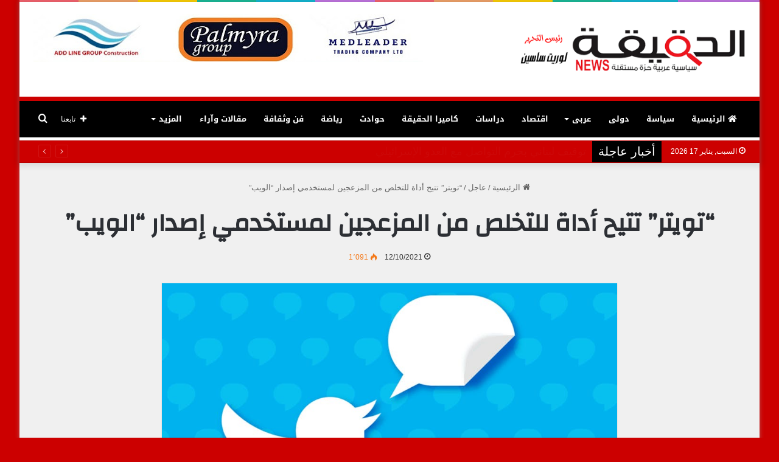

--- FILE ---
content_type: text/html; charset=UTF-8
request_url: https://realitynews.news/14527/
body_size: 20135
content:
<!DOCTYPE html>
<html dir="rtl" lang="ar" class="" data-skin="light" prefix="og: http://ogp.me/ns#">
<head>
	<meta charset="UTF-8" />
	<link rel="profile" href="https://gmpg.org/xfn/11" />
	<title>&#8220;تويتر&#8221; تتيح أداة للتخلص من المزعجين لمستخدمي إصدار &#8220;الويب&#8221; &#8211; الحقيقة نيوز</title>
<meta name='robots' content='max-image-preview:large' />
<link rel='dns-prefetch' href='//fonts.googleapis.com' />
<link rel="alternate" type="application/rss+xml" title="الحقيقة نيوز &laquo; الخلاصة" href="https://realitynews.news/feed/" />

		<style type="text/css">
			:root{
			
					--main-nav-background: #1f2024;
					--main-nav-secondry-background: rgba(0,0,0,0.2);
					--main-nav-primary-color: #0088ff;
					--main-nav-contrast-primary-color: #FFFFFF;
					--main-nav-text-color: #FFFFFF;
					--main-nav-secondry-text-color: rgba(225,255,255,0.5);
					--main-nav-main-border-color: rgba(255,255,255,0.07);
					--main-nav-secondry-border-color: rgba(255,255,255,0.04);
				
			}
		</style>
	<link rel="alternate" title="oEmbed (JSON)" type="application/json+oembed" href="https://realitynews.news/wp-json/oembed/1.0/embed?url=https%3A%2F%2Frealitynews.news%2F14527%2F" />
<link rel="alternate" title="oEmbed (XML)" type="text/xml+oembed" href="https://realitynews.news/wp-json/oembed/1.0/embed?url=https%3A%2F%2Frealitynews.news%2F14527%2F&#038;format=xml" />

<meta property="og:title" content="&#8220;تويتر&#8221; تتيح أداة للتخلص من المزعجين لمستخدمي إصدار &#8220;الويب&#8221; - الحقيقة نيوز" />
<meta property="og:type" content="article" />
<meta property="og:description" content="أتاحت منصة التدوين المصغر &quot;تويتر&quot; أداة للتخلص من المزعجين عبر الشبكة لمستخدمي إصدارها على &quot;الويب&quot;، ب" />
<meta property="og:url" content="https://realitynews.news/14527/" />
<meta property="og:site_name" content="الحقيقة نيوز" />
<meta property="og:image" content="https://realitynews.news/wp-content/uploads/2020/11/توتير.jpg" />
<meta name="viewport" content="width=device-width, initial-scale=1.0" /><style id='wp-img-auto-sizes-contain-inline-css' type='text/css'>
img:is([sizes=auto i],[sizes^="auto," i]){contain-intrinsic-size:3000px 1500px}
/*# sourceURL=wp-img-auto-sizes-contain-inline-css */
</style>

<link rel='stylesheet' id='notosanskufiarabic-css' href='//fonts.googleapis.com/earlyaccess/notosanskufiarabic?ver=6.9' type='text/css' media='all' />
<style id='wp-emoji-styles-inline-css' type='text/css'>

	img.wp-smiley, img.emoji {
		display: inline !important;
		border: none !important;
		box-shadow: none !important;
		height: 1em !important;
		width: 1em !important;
		margin: 0 0.07em !important;
		vertical-align: -0.1em !important;
		background: none !important;
		padding: 0 !important;
	}
/*# sourceURL=wp-emoji-styles-inline-css */
</style>
<link rel='stylesheet' id='wp-block-library-rtl-css' href='https://realitynews.news/wp-includes/css/dist/block-library/style-rtl.min.css?ver=6.9' type='text/css' media='all' />
<style id='global-styles-inline-css' type='text/css'>
:root{--wp--preset--aspect-ratio--square: 1;--wp--preset--aspect-ratio--4-3: 4/3;--wp--preset--aspect-ratio--3-4: 3/4;--wp--preset--aspect-ratio--3-2: 3/2;--wp--preset--aspect-ratio--2-3: 2/3;--wp--preset--aspect-ratio--16-9: 16/9;--wp--preset--aspect-ratio--9-16: 9/16;--wp--preset--color--black: #000000;--wp--preset--color--cyan-bluish-gray: #abb8c3;--wp--preset--color--white: #ffffff;--wp--preset--color--pale-pink: #f78da7;--wp--preset--color--vivid-red: #cf2e2e;--wp--preset--color--luminous-vivid-orange: #ff6900;--wp--preset--color--luminous-vivid-amber: #fcb900;--wp--preset--color--light-green-cyan: #7bdcb5;--wp--preset--color--vivid-green-cyan: #00d084;--wp--preset--color--pale-cyan-blue: #8ed1fc;--wp--preset--color--vivid-cyan-blue: #0693e3;--wp--preset--color--vivid-purple: #9b51e0;--wp--preset--gradient--vivid-cyan-blue-to-vivid-purple: linear-gradient(135deg,rgb(6,147,227) 0%,rgb(155,81,224) 100%);--wp--preset--gradient--light-green-cyan-to-vivid-green-cyan: linear-gradient(135deg,rgb(122,220,180) 0%,rgb(0,208,130) 100%);--wp--preset--gradient--luminous-vivid-amber-to-luminous-vivid-orange: linear-gradient(135deg,rgb(252,185,0) 0%,rgb(255,105,0) 100%);--wp--preset--gradient--luminous-vivid-orange-to-vivid-red: linear-gradient(135deg,rgb(255,105,0) 0%,rgb(207,46,46) 100%);--wp--preset--gradient--very-light-gray-to-cyan-bluish-gray: linear-gradient(135deg,rgb(238,238,238) 0%,rgb(169,184,195) 100%);--wp--preset--gradient--cool-to-warm-spectrum: linear-gradient(135deg,rgb(74,234,220) 0%,rgb(151,120,209) 20%,rgb(207,42,186) 40%,rgb(238,44,130) 60%,rgb(251,105,98) 80%,rgb(254,248,76) 100%);--wp--preset--gradient--blush-light-purple: linear-gradient(135deg,rgb(255,206,236) 0%,rgb(152,150,240) 100%);--wp--preset--gradient--blush-bordeaux: linear-gradient(135deg,rgb(254,205,165) 0%,rgb(254,45,45) 50%,rgb(107,0,62) 100%);--wp--preset--gradient--luminous-dusk: linear-gradient(135deg,rgb(255,203,112) 0%,rgb(199,81,192) 50%,rgb(65,88,208) 100%);--wp--preset--gradient--pale-ocean: linear-gradient(135deg,rgb(255,245,203) 0%,rgb(182,227,212) 50%,rgb(51,167,181) 100%);--wp--preset--gradient--electric-grass: linear-gradient(135deg,rgb(202,248,128) 0%,rgb(113,206,126) 100%);--wp--preset--gradient--midnight: linear-gradient(135deg,rgb(2,3,129) 0%,rgb(40,116,252) 100%);--wp--preset--font-size--small: 13px;--wp--preset--font-size--medium: 20px;--wp--preset--font-size--large: 36px;--wp--preset--font-size--x-large: 42px;--wp--preset--spacing--20: 0.44rem;--wp--preset--spacing--30: 0.67rem;--wp--preset--spacing--40: 1rem;--wp--preset--spacing--50: 1.5rem;--wp--preset--spacing--60: 2.25rem;--wp--preset--spacing--70: 3.38rem;--wp--preset--spacing--80: 5.06rem;--wp--preset--shadow--natural: 6px 6px 9px rgba(0, 0, 0, 0.2);--wp--preset--shadow--deep: 12px 12px 50px rgba(0, 0, 0, 0.4);--wp--preset--shadow--sharp: 6px 6px 0px rgba(0, 0, 0, 0.2);--wp--preset--shadow--outlined: 6px 6px 0px -3px rgb(255, 255, 255), 6px 6px rgb(0, 0, 0);--wp--preset--shadow--crisp: 6px 6px 0px rgb(0, 0, 0);}:where(.is-layout-flex){gap: 0.5em;}:where(.is-layout-grid){gap: 0.5em;}body .is-layout-flex{display: flex;}.is-layout-flex{flex-wrap: wrap;align-items: center;}.is-layout-flex > :is(*, div){margin: 0;}body .is-layout-grid{display: grid;}.is-layout-grid > :is(*, div){margin: 0;}:where(.wp-block-columns.is-layout-flex){gap: 2em;}:where(.wp-block-columns.is-layout-grid){gap: 2em;}:where(.wp-block-post-template.is-layout-flex){gap: 1.25em;}:where(.wp-block-post-template.is-layout-grid){gap: 1.25em;}.has-black-color{color: var(--wp--preset--color--black) !important;}.has-cyan-bluish-gray-color{color: var(--wp--preset--color--cyan-bluish-gray) !important;}.has-white-color{color: var(--wp--preset--color--white) !important;}.has-pale-pink-color{color: var(--wp--preset--color--pale-pink) !important;}.has-vivid-red-color{color: var(--wp--preset--color--vivid-red) !important;}.has-luminous-vivid-orange-color{color: var(--wp--preset--color--luminous-vivid-orange) !important;}.has-luminous-vivid-amber-color{color: var(--wp--preset--color--luminous-vivid-amber) !important;}.has-light-green-cyan-color{color: var(--wp--preset--color--light-green-cyan) !important;}.has-vivid-green-cyan-color{color: var(--wp--preset--color--vivid-green-cyan) !important;}.has-pale-cyan-blue-color{color: var(--wp--preset--color--pale-cyan-blue) !important;}.has-vivid-cyan-blue-color{color: var(--wp--preset--color--vivid-cyan-blue) !important;}.has-vivid-purple-color{color: var(--wp--preset--color--vivid-purple) !important;}.has-black-background-color{background-color: var(--wp--preset--color--black) !important;}.has-cyan-bluish-gray-background-color{background-color: var(--wp--preset--color--cyan-bluish-gray) !important;}.has-white-background-color{background-color: var(--wp--preset--color--white) !important;}.has-pale-pink-background-color{background-color: var(--wp--preset--color--pale-pink) !important;}.has-vivid-red-background-color{background-color: var(--wp--preset--color--vivid-red) !important;}.has-luminous-vivid-orange-background-color{background-color: var(--wp--preset--color--luminous-vivid-orange) !important;}.has-luminous-vivid-amber-background-color{background-color: var(--wp--preset--color--luminous-vivid-amber) !important;}.has-light-green-cyan-background-color{background-color: var(--wp--preset--color--light-green-cyan) !important;}.has-vivid-green-cyan-background-color{background-color: var(--wp--preset--color--vivid-green-cyan) !important;}.has-pale-cyan-blue-background-color{background-color: var(--wp--preset--color--pale-cyan-blue) !important;}.has-vivid-cyan-blue-background-color{background-color: var(--wp--preset--color--vivid-cyan-blue) !important;}.has-vivid-purple-background-color{background-color: var(--wp--preset--color--vivid-purple) !important;}.has-black-border-color{border-color: var(--wp--preset--color--black) !important;}.has-cyan-bluish-gray-border-color{border-color: var(--wp--preset--color--cyan-bluish-gray) !important;}.has-white-border-color{border-color: var(--wp--preset--color--white) !important;}.has-pale-pink-border-color{border-color: var(--wp--preset--color--pale-pink) !important;}.has-vivid-red-border-color{border-color: var(--wp--preset--color--vivid-red) !important;}.has-luminous-vivid-orange-border-color{border-color: var(--wp--preset--color--luminous-vivid-orange) !important;}.has-luminous-vivid-amber-border-color{border-color: var(--wp--preset--color--luminous-vivid-amber) !important;}.has-light-green-cyan-border-color{border-color: var(--wp--preset--color--light-green-cyan) !important;}.has-vivid-green-cyan-border-color{border-color: var(--wp--preset--color--vivid-green-cyan) !important;}.has-pale-cyan-blue-border-color{border-color: var(--wp--preset--color--pale-cyan-blue) !important;}.has-vivid-cyan-blue-border-color{border-color: var(--wp--preset--color--vivid-cyan-blue) !important;}.has-vivid-purple-border-color{border-color: var(--wp--preset--color--vivid-purple) !important;}.has-vivid-cyan-blue-to-vivid-purple-gradient-background{background: var(--wp--preset--gradient--vivid-cyan-blue-to-vivid-purple) !important;}.has-light-green-cyan-to-vivid-green-cyan-gradient-background{background: var(--wp--preset--gradient--light-green-cyan-to-vivid-green-cyan) !important;}.has-luminous-vivid-amber-to-luminous-vivid-orange-gradient-background{background: var(--wp--preset--gradient--luminous-vivid-amber-to-luminous-vivid-orange) !important;}.has-luminous-vivid-orange-to-vivid-red-gradient-background{background: var(--wp--preset--gradient--luminous-vivid-orange-to-vivid-red) !important;}.has-very-light-gray-to-cyan-bluish-gray-gradient-background{background: var(--wp--preset--gradient--very-light-gray-to-cyan-bluish-gray) !important;}.has-cool-to-warm-spectrum-gradient-background{background: var(--wp--preset--gradient--cool-to-warm-spectrum) !important;}.has-blush-light-purple-gradient-background{background: var(--wp--preset--gradient--blush-light-purple) !important;}.has-blush-bordeaux-gradient-background{background: var(--wp--preset--gradient--blush-bordeaux) !important;}.has-luminous-dusk-gradient-background{background: var(--wp--preset--gradient--luminous-dusk) !important;}.has-pale-ocean-gradient-background{background: var(--wp--preset--gradient--pale-ocean) !important;}.has-electric-grass-gradient-background{background: var(--wp--preset--gradient--electric-grass) !important;}.has-midnight-gradient-background{background: var(--wp--preset--gradient--midnight) !important;}.has-small-font-size{font-size: var(--wp--preset--font-size--small) !important;}.has-medium-font-size{font-size: var(--wp--preset--font-size--medium) !important;}.has-large-font-size{font-size: var(--wp--preset--font-size--large) !important;}.has-x-large-font-size{font-size: var(--wp--preset--font-size--x-large) !important;}
/*# sourceURL=global-styles-inline-css */
</style>

<style id='classic-theme-styles-inline-css' type='text/css'>
/*! This file is auto-generated */
.wp-block-button__link{color:#fff;background-color:#32373c;border-radius:9999px;box-shadow:none;text-decoration:none;padding:calc(.667em + 2px) calc(1.333em + 2px);font-size:1.125em}.wp-block-file__button{background:#32373c;color:#fff;text-decoration:none}
/*# sourceURL=/wp-includes/css/classic-themes.min.css */
</style>
<link rel='stylesheet' id='tie-css-base-css' href='https://realitynews.news/wp-content/themes/jannah/assets/css/base.min.css?ver=6.3.0' type='text/css' media='all' />
<link rel='stylesheet' id='tie-css-styles-css' href='https://realitynews.news/wp-content/themes/jannah/assets/css/style.min.css?ver=6.3.0' type='text/css' media='all' />
<link rel='stylesheet' id='tie-css-widgets-css' href='https://realitynews.news/wp-content/themes/jannah/assets/css/widgets.min.css?ver=6.3.0' type='text/css' media='all' />
<link rel='stylesheet' id='tie-css-helpers-css' href='https://realitynews.news/wp-content/themes/jannah/assets/css/helpers.min.css?ver=6.3.0' type='text/css' media='all' />
<link rel='stylesheet' id='tie-fontawesome5-css' href='https://realitynews.news/wp-content/themes/jannah/assets/css/fontawesome.css?ver=6.3.0' type='text/css' media='all' />
<link rel='stylesheet' id='tie-css-ilightbox-css' href='https://realitynews.news/wp-content/themes/jannah/assets/ilightbox/dark-skin/skin.css?ver=6.3.0' type='text/css' media='all' />
<link rel='stylesheet' id='tie-css-single-css' href='https://realitynews.news/wp-content/themes/jannah/assets/css/single.min.css?ver=6.3.0' type='text/css' media='all' />
<link rel='stylesheet' id='tie-css-print-css' href='https://realitynews.news/wp-content/themes/jannah/assets/css/print.css?ver=6.3.0' type='text/css' media='print' />
<style id='tie-css-print-inline-css' type='text/css'>
.wf-active .logo-text,.wf-active h1,.wf-active h2,.wf-active h3,.wf-active h4,.wf-active h5,.wf-active h6,.wf-active .the-subtitle{font-family: 'Changa';}#main-nav .main-menu > ul > li > a{font-family: Noto Sans Kufi Arabic;}.breaking .breaking-title{font-size: 20px;}.ticker-wrapper .ticker-content{font-size: 18px;}#tie-wrapper .mag-box.big-post-left-box li:not(:first-child) .post-title,#tie-wrapper .mag-box.big-post-top-box li:not(:first-child) .post-title,#tie-wrapper .mag-box.half-box li:not(:first-child) .post-title,#tie-wrapper .mag-box.big-thumb-left-box li:not(:first-child) .post-title,#tie-wrapper .mag-box.scrolling-box .slide .post-title,#tie-wrapper .mag-box.miscellaneous-box li:not(:first-child) .post-title{font-weight: 500;}#tie-body{background-color: #cc0000;}:root:root{--brand-color: #cc0000;--dark-brand-color: #9a0000;--bright-color: #FFFFFF;--base-color: #2c2f34;}#reading-position-indicator{box-shadow: 0 0 10px rgba( 204,0,0,0.7);}:root:root{--brand-color: #cc0000;--dark-brand-color: #9a0000;--bright-color: #FFFFFF;--base-color: #2c2f34;}#reading-position-indicator{box-shadow: 0 0 10px rgba( 204,0,0,0.7);}#top-nav,#top-nav .sub-menu,#top-nav .comp-sub-menu,#top-nav .ticker-content,#top-nav .ticker-swipe,.top-nav-boxed #top-nav .topbar-wrapper,#autocomplete-suggestions.search-in-top-nav,#top-nav .guest-btn:not(:hover){background-color : #cc0000;}#top-nav *,#autocomplete-suggestions.search-in-top-nav{border-color: rgba( 255,255,255,0.08);}#top-nav .icon-basecloud-bg:after{color: #cc0000;}#top-nav a:not(:hover),#top-nav input,#top-nav #search-submit,#top-nav .fa-spinner,#top-nav .dropdown-social-icons li a span,#top-nav .components > li .social-link:not(:hover) span,#autocomplete-suggestions.search-in-top-nav a{color: #ededed;}#top-nav .menu-item-has-children > a:before{border-top-color: #ededed;}#top-nav li .menu-item-has-children > a:before{border-top-color: transparent;border-left-color: #ededed;}.rtl #top-nav .menu li .menu-item-has-children > a:before{border-left-color: transparent;border-right-color: #ededed;}#top-nav input::-moz-placeholder{color: #ededed;}#top-nav input:-moz-placeholder{color: #ededed;}#top-nav input:-ms-input-placeholder{color: #ededed;}#top-nav input::-webkit-input-placeholder{color: #ededed;}#top-nav .comp-sub-menu .button:hover,#top-nav .checkout-button,#autocomplete-suggestions.search-in-top-nav .button{background-color: #baeaff;}#top-nav a:hover,#top-nav .menu li:hover > a,#top-nav .menu > .tie-current-menu > a,#top-nav .components > li:hover > a,#top-nav .components #search-submit:hover,#autocomplete-suggestions.search-in-top-nav .post-title a:hover{color: #baeaff;}#top-nav .comp-sub-menu .button:hover{border-color: #baeaff;}#top-nav .tie-current-menu > a:before,#top-nav .menu .menu-item-has-children:hover > a:before{border-top-color: #baeaff;}#top-nav .menu li .menu-item-has-children:hover > a:before{border-top-color: transparent;border-left-color: #baeaff;}.rtl #top-nav .menu li .menu-item-has-children:hover > a:before{border-left-color: transparent;border-right-color: #baeaff;}#top-nav .comp-sub-menu .button:hover,#top-nav .comp-sub-menu .checkout-button,#autocomplete-suggestions.search-in-top-nav .button{color: #000000;}#top-nav .comp-sub-menu .checkout-button:hover,#autocomplete-suggestions.search-in-top-nav .button:hover{background-color: #9ccce1;}#top-nav,#top-nav .comp-sub-menu,#top-nav .tie-weather-widget{color: #ffffff;}#autocomplete-suggestions.search-in-top-nav .post-meta,#autocomplete-suggestions.search-in-top-nav .post-meta a:not(:hover){color: rgba( 255,255,255,0.7 );}#top-nav .weather-icon .icon-cloud,#top-nav .weather-icon .icon-basecloud-bg,#top-nav .weather-icon .icon-cloud-behind{color: #ffffff !important;}#top-nav .breaking-title{color: #FFFFFF;}#top-nav .breaking-title:before{background-color: #000000;}#top-nav .breaking-news-nav li:hover{background-color: #000000;border-color: #000000;}#main-nav,#main-nav .menu-sub-content,#main-nav .comp-sub-menu,#main-nav .guest-btn:not(:hover),#main-nav ul.cats-vertical li a.is-active,#main-nav ul.cats-vertical li a:hover,#autocomplete-suggestions.search-in-main-nav{background-color: #000000;}#main-nav{border-width: 0;}#theme-header #main-nav:not(.fixed-nav){bottom: 0;}#main-nav .icon-basecloud-bg:after{color: #000000;}#autocomplete-suggestions.search-in-main-nav{border-color: rgba(255,255,255,0.07);}.main-nav-boxed #main-nav .main-menu-wrapper{border-width: 0;}#theme-header:not(.main-nav-boxed) #main-nav,.main-nav-boxed .main-menu-wrapper{border-top-color:#cc0000 !important;border-top-width:7px !important;border-bottom-color:#ffffff !important;border-bottom-width:5px !important;border-right: 0 none;border-left : 0 none;}.main-nav-boxed #main-nav.fixed-nav{box-shadow: none;}.main-nav {--main-nav-primary-color: #cc0000;}#main-nav .mega-links-head:after,#main-nav .comp-sub-menu .button:hover,#main-nav .comp-sub-menu .checkout-button,#main-nav .cats-horizontal a.is-active,#main-nav .cats-horizontal a:hover,#autocomplete-suggestions.search-in-main-nav .button,#main-nav .spinner > div{background-color: #cc0000;}#main-nav .menu ul li:hover > a,#main-nav .menu ul li.current-menu-item:not(.mega-link-column) > a,#main-nav .components a:hover,#main-nav .components > li:hover > a,#main-nav #search-submit:hover,#main-nav .cats-vertical a.is-active,#main-nav .cats-vertical a:hover,#main-nav .mega-menu .post-meta a:hover,#main-nav .mega-menu .post-box-title a:hover,#autocomplete-suggestions.search-in-main-nav a:hover,#main-nav .spinner-circle:after{color: #cc0000;}#main-nav .menu > li.tie-current-menu > a,#main-nav .menu > li:hover > a,#main-nav .components .button:hover,#main-nav .comp-sub-menu .checkout-button,.theme-header #main-nav .mega-menu .cats-horizontal a.is-active,.theme-header #main-nav .mega-menu .cats-horizontal a:hover,#autocomplete-suggestions.search-in-main-nav a.button{color: #FFFFFF;}#main-nav .menu > li.tie-current-menu > a:before,#main-nav .menu > li:hover > a:before{border-top-color: #FFFFFF;}.main-nav-light #main-nav .menu-item-has-children li:hover > a:before,.main-nav-light #main-nav .mega-menu li:hover > a:before{border-left-color: #cc0000;}.rtl .main-nav-light #main-nav .menu-item-has-children li:hover > a:before,.rtl .main-nav-light #main-nav .mega-menu li:hover > a:before{border-right-color: #cc0000;border-left-color: transparent;}#autocomplete-suggestions.search-in-main-nav .button:hover,#main-nav .comp-sub-menu .checkout-button:hover{background-color: #ae0000;}#main-nav,#main-nav input,#main-nav #search-submit,#main-nav .fa-spinner,#main-nav .comp-sub-menu,#main-nav .tie-weather-widget{color: #f6f6f6;}#main-nav input::-moz-placeholder{color: #f6f6f6;}#main-nav input:-moz-placeholder{color: #f6f6f6;}#main-nav input:-ms-input-placeholder{color: #f6f6f6;}#main-nav input::-webkit-input-placeholder{color: #f6f6f6;}#main-nav .mega-menu .post-meta,#main-nav .mega-menu .post-meta a,#autocomplete-suggestions.search-in-main-nav .post-meta{color: rgba(246,246,246,0.6);}#main-nav .weather-icon .icon-cloud,#main-nav .weather-icon .icon-basecloud-bg,#main-nav .weather-icon .icon-cloud-behind{color: #f6f6f6 !important;}#tie-container #tie-wrapper,.post-layout-8 #content{background-color: #f0f0f0;}#footer{background-color: #000000;}#site-info{background-color: #cc0000;}#footer{margin-top: 7px;padding-bottom: 5px;}#footer .footer-widget-area:first-child{padding-top: 4px;}#footer .posts-list-counter .posts-list-items li.widget-post-list:before{border-color: #000000;}#footer .timeline-widget a .date:before{border-color: rgba(0,0,0,0.8);}#footer .footer-boxed-widget-area,#footer textarea,#footer input:not([type=submit]),#footer select,#footer code,#footer kbd,#footer pre,#footer samp,#footer .show-more-button,#footer .slider-links .tie-slider-nav span,#footer #wp-calendar,#footer #wp-calendar tbody td,#footer #wp-calendar thead th,#footer .widget.buddypress .item-options a{border-color: rgba(255,255,255,0.1);}#footer .social-statistics-widget .white-bg li.social-icons-item a,#footer .widget_tag_cloud .tagcloud a,#footer .latest-tweets-widget .slider-links .tie-slider-nav span,#footer .widget_layered_nav_filters a{border-color: rgba(255,255,255,0.1);}#footer .social-statistics-widget .white-bg li:before{background: rgba(255,255,255,0.1);}.site-footer #wp-calendar tbody td{background: rgba(255,255,255,0.02);}#footer .white-bg .social-icons-item a span.followers span,#footer .circle-three-cols .social-icons-item a .followers-num,#footer .circle-three-cols .social-icons-item a .followers-name{color: rgba(255,255,255,0.8);}#footer .timeline-widget ul:before,#footer .timeline-widget a:not(:hover) .date:before{background-color: #000000;}#footer .widget-title,#footer .widget-title a:not(:hover){color: #ffffff;}#footer,#footer textarea,#footer input:not([type='submit']),#footer select,#footer #wp-calendar tbody,#footer .tie-slider-nav li span:not(:hover),#footer .widget_categories li a:before,#footer .widget_product_categories li a:before,#footer .widget_layered_nav li a:before,#footer .widget_archive li a:before,#footer .widget_nav_menu li a:before,#footer .widget_meta li a:before,#footer .widget_pages li a:before,#footer .widget_recent_entries li a:before,#footer .widget_display_forums li a:before,#footer .widget_display_views li a:before,#footer .widget_rss li a:before,#footer .widget_display_stats dt:before,#footer .subscribe-widget-content h3,#footer .about-author .social-icons a:not(:hover) span{color: #ffffff;}#footer post-widget-body .meta-item,#footer .post-meta,#footer .stream-title,#footer.dark-skin .timeline-widget .date,#footer .wp-caption .wp-caption-text,#footer .rss-date{color: rgba(255,255,255,0.7);}#footer input::-moz-placeholder{color: #ffffff;}#footer input:-moz-placeholder{color: #ffffff;}#footer input:-ms-input-placeholder{color: #ffffff;}#footer input::-webkit-input-placeholder{color: #ffffff;}.site-footer.dark-skin a:not(:hover){color: #8ee8ff;}.site-footer.dark-skin a:hover,#footer .stars-rating-active,#footer .twitter-icon-wrap span,.block-head-4.magazine2 #footer .tabs li a{color: #79e0d9;}#footer .circle_bar{stroke: #79e0d9;}#footer .widget.buddypress .item-options a.selected,#footer .widget.buddypress .item-options a.loading,#footer .tie-slider-nav span:hover,.block-head-4.magazine2 #footer .tabs{border-color: #79e0d9;}.magazine2:not(.block-head-4) #footer .tabs a:hover,.magazine2:not(.block-head-4) #footer .tabs .active a,.magazine1 #footer .tabs a:hover,.magazine1 #footer .tabs .active a,.block-head-4.magazine2 #footer .tabs.tabs .active a,.block-head-4.magazine2 #footer .tabs > .active a:before,.block-head-4.magazine2 #footer .tabs > li.active:nth-child(n) a:after,#footer .digital-rating-static,#footer .timeline-widget li a:hover .date:before,#footer #wp-calendar #today,#footer .posts-list-counter .posts-list-items li.widget-post-list:before,#footer .cat-counter span,#footer.dark-skin .the-global-title:after,#footer .button,#footer [type='submit'],#footer .spinner > div,#footer .widget.buddypress .item-options a.selected,#footer .widget.buddypress .item-options a.loading,#footer .tie-slider-nav span:hover,#footer .fullwidth-area .tagcloud a:hover{background-color: #79e0d9;color: #FFFFFF;}.block-head-4.magazine2 #footer .tabs li a:hover{color: #5bc2bb;}.block-head-4.magazine2 #footer .tabs.tabs .active a:hover,#footer .widget.buddypress .item-options a.selected,#footer .widget.buddypress .item-options a.loading,#footer .tie-slider-nav span:hover{color: #FFFFFF !important;}#footer .button:hover,#footer [type='submit']:hover{background-color: #5bc2bb;color: #FFFFFF;}#site-info,#site-info ul.social-icons li a:not(:hover) span{color: #ffffff;}#footer .site-info a:not(:hover){color: #34495e;}#footer .site-info a:hover{color: #0a0000;}a#go-to-top{background-color: #c899ff;}a#go-to-top{color: #0a0000;}
/*# sourceURL=tie-css-print-inline-css */
</style>
<script type="text/javascript" src="https://realitynews.news/wp-includes/js/jquery/jquery.min.js?ver=3.7.1" id="jquery-core-js"></script>
<script type="text/javascript" src="https://realitynews.news/wp-includes/js/jquery/jquery-migrate.min.js?ver=3.4.1" id="jquery-migrate-js"></script>
<link rel="https://api.w.org/" href="https://realitynews.news/wp-json/" /><link rel="alternate" title="JSON" type="application/json" href="https://realitynews.news/wp-json/wp/v2/posts/14527" /><link rel="EditURI" type="application/rsd+xml" title="RSD" href="https://realitynews.news/xmlrpc.php?rsd" />
<link rel="stylesheet" href="https://realitynews.news/wp-content/themes/jannah/rtl.css" type="text/css" media="screen" /><meta name="generator" content="WordPress 6.9" />
<link rel="canonical" href="https://realitynews.news/14527/" />
<link rel='shortlink' href='https://realitynews.news/?p=14527' />
<meta http-equiv="X-UA-Compatible" content="IE=edge">
<link rel="icon" href="https://realitynews.news/wp-content/uploads/2020/06/fav2-copy-150x150.png" sizes="32x32" />
<link rel="icon" href="https://realitynews.news/wp-content/uploads/2020/06/fav2-copy-300x300.png" sizes="192x192" />
<link rel="apple-touch-icon" href="https://realitynews.news/wp-content/uploads/2020/06/fav2-copy-300x300.png" />
<meta name="msapplication-TileImage" content="https://realitynews.news/wp-content/uploads/2020/06/fav2-copy-300x300.png" />
<link rel='stylesheet' id='mediaelement-css' href='https://realitynews.news/wp-includes/js/mediaelement/mediaelementplayer-legacy.min.css?ver=4.2.17' type='text/css' media='all' />
<link rel='stylesheet' id='wp-mediaelement-css' href='https://realitynews.news/wp-includes/js/mediaelement/wp-mediaelement.min.css?ver=6.9' type='text/css' media='all' />
</head>

<body id="tie-body" class="rtl wp-singular post-template-default single single-post postid-14527 single-format-standard wp-theme-jannah boxed-layout wrapper-has-shadow block-head-3 magazine1 is-thumb-overlay-disabled is-desktop is-header-layout-3 has-header-ad one-column-no-sidebar post-layout-3 wide-title-narrow-media is-standard-format has-mobile-share">



<div class="background-overlay">

	<div id="tie-container" class="site tie-container">

		
		<div id="tie-wrapper">

			<div class="rainbow-line"></div>
<header id="theme-header" class="theme-header header-layout-3 main-nav-dark main-nav-default-dark main-nav-below has-stream-item top-nav-active top-nav-dark top-nav-default-dark top-nav-below top-nav-below-main-nav has-shadow has-normal-width-logo mobile-header-default">
	
<div class="container header-container">
	<div class="tie-row logo-row">

		
		<div class="logo-wrapper">
			<div class="tie-col-md-4 logo-container clearfix">
				
		<div id="logo" class="image-logo" >

			
			<a title="الحقيقة نيوز" href="https://realitynews.news/">
				
				<picture class="tie-logo-default tie-logo-picture">
					
					<source class="tie-logo-source-default tie-logo-source" srcset="https://realitynews.news/wp-content/uploads/2020/06/logo.png">
					<img class="tie-logo-img-default tie-logo-img" src="https://realitynews.news/wp-content/uploads/2020/06/logo.png" alt="الحقيقة نيوز" width="440" height="90" style="max-height:90px; width: auto;" />
				</picture>
						</a>

			
		</div><!-- #logo /-->

		<div id="mobile-header-components-area_2" class="mobile-header-components"><ul class="components"><li class="mobile-component_menu custom-menu-link"><a href="#" id="mobile-menu-icon" class=""><span class="tie-mobile-menu-icon nav-icon is-layout-1"></span><span class="screen-reader-text">القائمة</span></a></li></ul></div>			</div><!-- .tie-col /-->
		</div><!-- .logo-wrapper /-->

		<div class="tie-col-md-8 stream-item stream-item-top-wrapper"><div class="stream-item-top"><div class="stream-item-size" style=""><a href="" target="_blank"><img style="border:0px" src="https://1.bp.blogspot.com/-_Ibg2mcGyvA/XuQEaQpOqgI/AAAAAAAAHTQ/hDkNUXDojp0cj237jVD88o7tE8JuPk2HACLcBGAsYHQ/s640/97655808_616802952250012_1234988756151304192_n.jpg" width="728" height="90" alt="" /></a>


</div></div></div><!-- .tie-col /-->
	</div><!-- .tie-row /-->
</div><!-- .container /-->

<div class="main-nav-wrapper">
	<nav id="main-nav"  class="main-nav header-nav"  aria-label="القائمة الرئيسية">
		<div class="container">

			<div class="main-menu-wrapper">

				
				<div id="menu-components-wrap">

					
		<div id="sticky-logo" class="image-logo">

			
			<a title="الحقيقة نيوز" href="https://realitynews.news/">
				
				<picture class="tie-logo-default tie-logo-picture">
					<source class="tie-logo-source-default tie-logo-source" srcset="https://realitynews.news/wp-content/uploads/2020/06/logo.png">
					<img class="tie-logo-img-default tie-logo-img" src="https://realitynews.news/wp-content/uploads/2020/06/logo.png" alt="الحقيقة نيوز"  />
				</picture>
						</a>

			
		</div><!-- #Sticky-logo /-->

		<div class="flex-placeholder"></div>
		


					<div class="main-menu main-menu-wrap tie-alignleft">
						<div id="main-nav-menu" class="main-menu header-menu"><ul id="menu-%d8%a7%d9%84%d8%b1%d8%a6%d9%8a%d8%b3%d9%8a%d8%a9" class="menu"><li id="menu-item-1990" class="menu-item menu-item-type-custom menu-item-object-custom menu-item-home menu-item-1990 menu-item-has-icon"><a href="http://realitynews.news/"> <span aria-hidden="true" class="tie-menu-icon fas fa-home"></span> الرئيسية</a></li>
<li id="menu-item-1644" class="menu-item menu-item-type-taxonomy menu-item-object-category menu-item-1644"><a href="https://realitynews.news/category/%d8%b9%d8%a7%d8%ac%d9%84/%d8%b3%d9%8a%d8%a7%d8%b3%d8%a9/">سياسة</a></li>
<li id="menu-item-1642" class="menu-item menu-item-type-taxonomy menu-item-object-category menu-item-1642"><a href="https://realitynews.news/category/%d8%b9%d8%a7%d8%ac%d9%84/%d8%af%d9%88%d9%84%d9%89/">دولى</a></li>
<li id="menu-item-1646" class="menu-item menu-item-type-taxonomy menu-item-object-category menu-item-has-children menu-item-1646"><a href="https://realitynews.news/category/%d8%b9%d8%a7%d8%ac%d9%84/%d8%b9%d8%b1%d8%a8%d9%89/">عربى</a>
<ul class="sub-menu menu-sub-content">
	<li id="menu-item-1639" class="menu-item menu-item-type-taxonomy menu-item-object-category menu-item-1639"><a href="https://realitynews.news/category/%d8%b9%d8%a7%d8%ac%d9%84/%d8%b9%d8%b1%d8%a8%d9%89/%d9%84%d8%a8%d9%86%d8%a7%d9%86/">لبنان</a></li>
	<li id="menu-item-2061" class="menu-item menu-item-type-taxonomy menu-item-object-category menu-item-2061"><a href="https://realitynews.news/category/%d8%b9%d8%a7%d8%ac%d9%84/%d8%b9%d8%b1%d8%a8%d9%89/%d8%b3%d9%88%d8%b1%d9%8a%d8%a7/">سوريا</a></li>
	<li id="menu-item-2060" class="menu-item menu-item-type-taxonomy menu-item-object-category menu-item-2060"><a href="https://realitynews.news/category/%d8%b9%d8%a7%d8%ac%d9%84/%d8%b9%d8%b1%d8%a8%d9%89/%d8%a7%d9%84%d8%b9%d8%b1%d8%a7%d9%82/">العراق</a></li>
</ul>
</li>
<li id="menu-item-1637" class="menu-item menu-item-type-taxonomy menu-item-object-category menu-item-1637"><a href="https://realitynews.news/category/%d8%b9%d8%a7%d8%ac%d9%84/%d8%a7%d9%82%d8%aa%d8%b5%d8%a7%d8%af/">اقتصاد</a></li>
<li id="menu-item-1640" class="menu-item menu-item-type-taxonomy menu-item-object-category menu-item-1640"><a href="https://realitynews.news/category/%d8%b9%d8%a7%d8%ac%d9%84/%d8%af%d8%b1%d8%a7%d8%b3%d8%a7%d8%aa/">دراسات</a></li>
<li id="menu-item-1649" class="menu-item menu-item-type-taxonomy menu-item-object-category menu-item-1649"><a href="https://realitynews.news/category/%d8%b9%d8%a7%d8%ac%d9%84/%d9%83%d8%a7%d9%85%d9%8a%d8%b1%d8%a7-%d8%a7%d9%84%d8%ad%d9%82%d9%8a%d9%82%d8%a9/">كاميرا الحقيقة</a></li>
<li id="menu-item-1641" class="menu-item menu-item-type-taxonomy menu-item-object-category menu-item-1641"><a href="https://realitynews.news/category/%d8%b9%d8%a7%d8%ac%d9%84/%d8%ad%d9%88%d8%a7%d8%af%d8%ab/">حوادث</a></li>
<li id="menu-item-1643" class="menu-item menu-item-type-taxonomy menu-item-object-category menu-item-1643"><a href="https://realitynews.news/category/%d8%b9%d8%a7%d8%ac%d9%84/%d8%b1%d9%8a%d8%a7%d8%b6%d8%a9/">رياضة</a></li>
<li id="menu-item-1648" class="menu-item menu-item-type-taxonomy menu-item-object-category menu-item-1648"><a href="https://realitynews.news/category/%d8%b9%d8%a7%d8%ac%d9%84/%d9%81%d9%86-%d9%88%d8%ab%d9%82%d8%a7%d9%81%d8%a9/">فن وثقافة</a></li>
<li id="menu-item-1651" class="menu-item menu-item-type-taxonomy menu-item-object-category menu-item-1651"><a href="https://realitynews.news/category/%d8%b9%d8%a7%d8%ac%d9%84/%d9%85%d9%82%d8%a7%d9%84%d8%a7%d8%aa-%d9%88%d8%a7%d9%91%d8%b1%d8%a7%d8%a1/">مقالات واّراء</a></li>
<li id="menu-item-1653" class="menu-item menu-item-type-custom menu-item-object-custom menu-item-has-children menu-item-1653"><a href="#">المزيد</a>
<ul class="sub-menu menu-sub-content">
	<li id="menu-item-1645" class="menu-item menu-item-type-taxonomy menu-item-object-category menu-item-1645"><a href="https://realitynews.news/category/%d8%b9%d8%a7%d8%ac%d9%84/%d8%b5%d8%ad%d8%a9/">صحة</a></li>
	<li id="menu-item-1638" class="menu-item menu-item-type-taxonomy menu-item-object-category menu-item-1638"><a href="https://realitynews.news/category/%d8%b9%d8%a7%d8%ac%d9%84/%d8%a7%d9%84%d9%85%d8%b1%d8%a3%d9%87-%d9%88%d8%a7%d9%84%d8%ac%d9%85%d8%a7%d9%84/">المرأه والجمال</a></li>
	<li id="menu-item-1647" class="menu-item menu-item-type-taxonomy menu-item-object-category current-post-ancestor current-menu-parent current-post-parent menu-item-1647"><a href="https://realitynews.news/category/%d8%b9%d8%a7%d8%ac%d9%84/%d8%b9%d9%84%d9%88%d9%85-%d9%88%d8%aa%d9%83%d9%86%d9%88%d9%84%d9%88%d8%ac%d9%8a%d8%a7/">علوم وتكنولوجيا</a></li>
	<li id="menu-item-1650" class="menu-item menu-item-type-taxonomy menu-item-object-category menu-item-1650"><a href="https://realitynews.news/category/%d8%b9%d8%a7%d8%ac%d9%84/%d9%85%d8%ac%d8%aa%d9%85%d8%b9/">مجتمع</a></li>
	<li id="menu-item-1652" class="menu-item menu-item-type-taxonomy menu-item-object-category menu-item-1652"><a href="https://realitynews.news/category/%d8%b9%d8%a7%d8%ac%d9%84/%d9%85%d9%86%d9%88%d8%b9%d8%a7%d8%aa/">منوعات</a></li>
</ul>
</li>
</ul></div>					</div><!-- .main-menu.tie-alignleft /-->

					<ul class="components">			<li class="search-compact-icon menu-item custom-menu-link">
				<a href="#" class="tie-search-trigger">
					<span class="tie-icon-search tie-search-icon" aria-hidden="true"></span>
					<span class="screen-reader-text">بحث عن</span>
				</a>
			</li>
					<li class="grid-social-icons menu-item custom-menu-link">
			<a href="#" class="follow-btn">
				<span class="tie-icon-plus" aria-hidden="true"></span>
				<span class="follow-text">تابعنا</span>
			</a>
			<ul class="dropdown-social-icons comp-sub-menu"><li class="social-icons-item"><a class="social-link facebook-social-icon" rel="external noopener nofollow" target="_blank" href="https://www.facebook.com/Reality.news.magazine"><span class="tie-social-icon tie-icon-facebook"></span><span class="screen-reader-text">فيسبوك</span></a></li><li class="social-icons-item"><a class="social-link twitter-social-icon" rel="external noopener nofollow" target="_blank" href="https://twitter.com/RealityNews20"><span class="tie-social-icon tie-icon-twitter"></span><span class="screen-reader-text">تويتر</span></a></li></ul><!-- #dropdown-social-icons /-->		</li><!-- #grid-social-icons /-->
		</ul><!-- Components -->
				</div><!-- #menu-components-wrap /-->
			</div><!-- .main-menu-wrapper /-->
		</div><!-- .container /-->

			</nav><!-- #main-nav /-->
</div><!-- .main-nav-wrapper /-->


<nav id="top-nav"  class="has-date-breaking-menu top-nav header-nav has-breaking-news" aria-label="الشريط العلوي">
	<div class="container">
		<div class="topbar-wrapper">

			
					<div class="topbar-today-date tie-icon">
						السبت, يناير 17 2026					</div>
					
			<div class="tie-alignleft">
				
<div class="breaking controls-is-active">

	<span class="breaking-title">
		<span class="tie-icon-bolt breaking-icon" aria-hidden="true"></span>
		<span class="breaking-title-text">أخبار عاجلة</span>
	</span>

	<ul id="breaking-news-in-header" class="breaking-news" data-type="flipY" data-arrows="true">

		
							<li class="news-item">
								<a href="https://realitynews.news/179026/">ترامب: لم يقنعني أحد بالتراجع عن توجيه ضربة عسكرية لإيران بل أقنعت نفسي</a>
							</li>

							
							<li class="news-item">
								<a href="https://realitynews.news/179023/">توقيف لبناني بجرم التواصل مع العدو الإسرائيلي</a>
							</li>

							
							<li class="news-item">
								<a href="https://realitynews.news/179020/">الجيش اللبناني يتسلم هبة من السلطات اليونانية</a>
							</li>

							
							<li class="news-item">
								<a href="https://realitynews.news/179018/">اليونيفيل تطالب إسرائيل بوقف إطلاق النار بعد استهداف أحد مواقعها في جنوب لبنان</a>
							</li>

							
							<li class="news-item">
								<a href="https://realitynews.news/179016/">لبنان.. توقيف شخص خطير كان يستدرج ضحاياه عبر تطبيق للمثليين ويسلبهم سياراتهم وهواتفهم</a>
							</li>

							
							<li class="news-item">
								<a href="https://realitynews.news/179014/">سوريا.. القوات الحكومية تعلن البدء بمهاجمة مواقع قسد في دير حافر</a>
							</li>

							
							<li class="news-item">
								<a href="https://realitynews.news/179011/">الرئيس الشرع يصدر مرسوما بخصوص المواطنين السوريين الكرد</a>
							</li>

							
							<li class="news-item">
								<a href="https://realitynews.news/179009/">لبنان ينفي خبر اعتقال سوري بتهمة المساعدة على تمويل مقاتلين موالين للأسد</a>
							</li>

							
							<li class="news-item">
								<a href="https://realitynews.news/179007/">وفد أمريكي يصل منطقة دير حافر شرق حلب</a>
							</li>

							
							<li class="news-item">
								<a href="https://realitynews.news/179004/">كازاخستان تعتزم اطلاق تطبيق &#8220;إمام آي&#8221; للفتاوى الفورية عبر الذكاء الاصطناعي</a>
							</li>

							
	</ul>
</div><!-- #breaking /-->
			</div><!-- .tie-alignleft /-->

			<div class="tie-alignright">
							</div><!-- .tie-alignright /-->

		</div><!-- .topbar-wrapper /-->
	</div><!-- .container /-->
</nav><!-- #top-nav /-->
</header>


			<div class="container fullwidth-entry-title-wrapper">
				<div class="container-wrapper fullwidth-entry-title">
<header class="entry-header-outer">

	<nav id="breadcrumb"><a href="https://realitynews.news/"><span class="tie-icon-home" aria-hidden="true"></span> الرئيسية</a><em class="delimiter">/</em><a href="https://realitynews.news/category/%d8%b9%d8%a7%d8%ac%d9%84/">عاجل</a><em class="delimiter">/</em><span class="current">&#8220;تويتر&#8221; تتيح أداة للتخلص من المزعجين لمستخدمي إصدار &#8220;الويب&#8221;</span></nav><script type="application/ld+json">{"@context":"http:\/\/schema.org","@type":"BreadcrumbList","@id":"#Breadcrumb","itemListElement":[{"@type":"ListItem","position":1,"item":{"name":"\u0627\u0644\u0631\u0626\u064a\u0633\u064a\u0629","@id":"https:\/\/realitynews.news\/"}},{"@type":"ListItem","position":2,"item":{"name":"\u0639\u0627\u062c\u0644","@id":"https:\/\/realitynews.news\/category\/%d8%b9%d8%a7%d8%ac%d9%84\/"}}]}</script>
	<div class="entry-header">

		
		<h1 class="post-title entry-title">
			&#8220;تويتر&#8221; تتيح أداة للتخلص من المزعجين لمستخدمي إصدار &#8220;الويب&#8221;		</h1>

		<div class="single-post-meta post-meta clearfix"><span class="date meta-item tie-icon">12/10/2021</span><div class="tie-alignright"><span class="meta-views meta-item warm"><span class="tie-icon-fire" aria-hidden="true"></span> 1٬091 </span></div></div><!-- .post-meta -->	</div><!-- .entry-header /-->

	
	
</header><!-- .entry-header-outer /-->


				</div>
			</div>
		<div id="content" class="site-content container"><div id="main-content-row" class="tie-row main-content-row">

<div class="main-content tie-col-md-8 tie-col-xs-12" role="main">

	
	<article id="the-post" class="container-wrapper post-content tie-standard">

		<div  class="featured-area"><div class="featured-area-inner"><figure class="single-featured-image"><img width="960" height="540" src="https://realitynews.news/wp-content/uploads/2020/11/توتير.jpg" class="attachment-full size-full wp-post-image" alt="" data-main-img="1" decoding="async" fetchpriority="high" srcset="https://realitynews.news/wp-content/uploads/2020/11/توتير.jpg 960w, https://realitynews.news/wp-content/uploads/2020/11/توتير-300x169.jpg 300w, https://realitynews.news/wp-content/uploads/2020/11/توتير-768x432.jpg 768w, https://realitynews.news/wp-content/uploads/2020/11/توتير-390x220.jpg 390w" sizes="(max-width: 960px) 100vw, 960px" /></figure></div></div>
		<div class="entry-content entry clearfix">

			
			<p>أتاحت منصة التدوين المصغر &#8220;تويتر&#8221; أداة للتخلص من المزعجين عبر الشبكة لمستخدمي إصدارها على &#8220;الويب&#8221;، بعدما كانت متاحة منذ فترة لإصدارات الهواتف الذكية.</p>
<p>وأوضح حساب &#8220;تويتر للأمان&#8221; أن تلك الأداة التي كان يتم اختبارها منذ شهر تقريبا، باتت متاحة لكافة المستخدمين، للتخلص من المتابعين غير المرغوب فيهم بسهولة ويسر.</p>
<p>​ولن يحتاج المستخدم لحظر المتابع من خلال تلك الأداة بل يمكن ببساطة منع أولئك الأشخاص من رؤية تغريداته بأيقونة جديدة أطلق عليها &#8220;إزالة المتابع&#8221;.</p>
<p>ولفتت &#8220;تويتر&#8221; إلى أن الأداة الجديدة ستساهم بصورة كبيرة في الحد من التحرش عبر المنصة دون أن يعلم الشخص أنه قد تم منعه من الوصول إلى التغريدات.</p>
<p>ويمكن الوصول إلى تلك الخاصية عن طريق الضغط على النقاط الثلاث بجانب التغريدة وستجد تلك الأيقونة الجديدة وتقوم بتفعيلها بصورة تلقائية للتخلص من تلك التغريدات والحساب الخاص بها من شريط الأخبار الخاص بك.</p>

			
		</div><!-- .entry-content /-->

				<div id="post-extra-info">
			<div class="theiaStickySidebar">
				<div class="single-post-meta post-meta clearfix"><span class="date meta-item tie-icon">12/10/2021</span><div class="tie-alignright"><span class="meta-views meta-item warm"><span class="tie-icon-fire" aria-hidden="true"></span> 1٬091 </span></div></div><!-- .post-meta -->			</div>
		</div>

		<div class="clearfix"></div>
		<script id="tie-schema-json" type="application/ld+json">{"@context":"http:\/\/schema.org","@type":"Article","dateCreated":"2021-10-12T12:21:05+03:00","datePublished":"2021-10-12T12:21:05+03:00","dateModified":"2021-10-12T12:21:05+03:00","headline":"&#8220;\u062a\u0648\u064a\u062a\u0631&#8221; \u062a\u062a\u064a\u062d \u0623\u062f\u0627\u0629 \u0644\u0644\u062a\u062e\u0644\u0635 \u0645\u0646 \u0627\u0644\u0645\u0632\u0639\u062c\u064a\u0646 \u0644\u0645\u0633\u062a\u062e\u062f\u0645\u064a \u0625\u0635\u062f\u0627\u0631 &#8220;\u0627\u0644\u0648\u064a\u0628&#8221;","name":"&#8220;\u062a\u0648\u064a\u062a\u0631&#8221; \u062a\u062a\u064a\u062d \u0623\u062f\u0627\u0629 \u0644\u0644\u062a\u062e\u0644\u0635 \u0645\u0646 \u0627\u0644\u0645\u0632\u0639\u062c\u064a\u0646 \u0644\u0645\u0633\u062a\u062e\u062f\u0645\u064a \u0625\u0635\u062f\u0627\u0631 &#8220;\u0627\u0644\u0648\u064a\u0628&#8221;","keywords":[],"url":"https:\/\/realitynews.news\/14527\/","description":"\u0623\u062a\u0627\u062d\u062a \u0645\u0646\u0635\u0629 \u0627\u0644\u062a\u062f\u0648\u064a\u0646 \u0627\u0644\u0645\u0635\u063a\u0631 \"\u062a\u0648\u064a\u062a\u0631\" \u0623\u062f\u0627\u0629 \u0644\u0644\u062a\u062e\u0644\u0635 \u0645\u0646 \u0627\u0644\u0645\u0632\u0639\u062c\u064a\u0646 \u0639\u0628\u0631 \u0627\u0644\u0634\u0628\u0643\u0629 \u0644\u0645\u0633\u062a\u062e\u062f\u0645\u064a \u0625\u0635\u062f\u0627\u0631\u0647\u0627 \u0639\u0644\u0649 \"\u0627\u0644\u0648\u064a\u0628\"\u060c \u0628\u0639\u062f\u0645\u0627 \u0643\u0627\u0646\u062a \u0645\u062a\u0627\u062d\u0629 \u0645\u0646\u0630 \u0641\u062a\u0631\u0629 \u0644\u0625\u0635\u062f\u0627\u0631\u0627\u062a \u0627\u0644\u0647\u0648\u0627\u062a\u0641 \u0627\u0644\u0630\u0643\u064a\u0629. \u0648\u0623\u0648\u0636\u062d \u062d\u0633\u0627\u0628 \"\u062a\u0648\u064a\u062a\u0631 \u0644\u0644\u0623\u0645\u0627\u0646\" \u0623\u0646 \u062a\u0644\u0643 \u0627\u0644\u0623\u062f\u0627\u0629 \u0627\u0644\u062a\u064a \u0643\u0627\u0646 \u064a","copyrightYear":"2021","articleSection":"\u0639\u0627\u062c\u0644,\u0639\u0644\u0648\u0645 \u0648\u062a\u0643\u0646\u0648\u0644\u0648\u062c\u064a\u0627","articleBody":"\u0623\u062a\u0627\u062d\u062a \u0645\u0646\u0635\u0629 \u0627\u0644\u062a\u062f\u0648\u064a\u0646 \u0627\u0644\u0645\u0635\u063a\u0631 \"\u062a\u0648\u064a\u062a\u0631\" \u0623\u062f\u0627\u0629 \u0644\u0644\u062a\u062e\u0644\u0635 \u0645\u0646 \u0627\u0644\u0645\u0632\u0639\u062c\u064a\u0646 \u0639\u0628\u0631 \u0627\u0644\u0634\u0628\u0643\u0629 \u0644\u0645\u0633\u062a\u062e\u062f\u0645\u064a \u0625\u0635\u062f\u0627\u0631\u0647\u0627 \u0639\u0644\u0649 \"\u0627\u0644\u0648\u064a\u0628\"\u060c \u0628\u0639\u062f\u0645\u0627 \u0643\u0627\u0646\u062a \u0645\u062a\u0627\u062d\u0629 \u0645\u0646\u0630 \u0641\u062a\u0631\u0629 \u0644\u0625\u0635\u062f\u0627\u0631\u0627\u062a \u0627\u0644\u0647\u0648\u0627\u062a\u0641 \u0627\u0644\u0630\u0643\u064a\u0629.\r\n\r\n\u0648\u0623\u0648\u0636\u062d \u062d\u0633\u0627\u0628 \"\u062a\u0648\u064a\u062a\u0631 \u0644\u0644\u0623\u0645\u0627\u0646\" \u0623\u0646 \u062a\u0644\u0643 \u0627\u0644\u0623\u062f\u0627\u0629 \u0627\u0644\u062a\u064a \u0643\u0627\u0646 \u064a\u062a\u0645 \u0627\u062e\u062a\u0628\u0627\u0631\u0647\u0627 \u0645\u0646\u0630 \u0634\u0647\u0631 \u062a\u0642\u0631\u064a\u0628\u0627\u060c \u0628\u0627\u062a\u062a \u0645\u062a\u0627\u062d\u0629 \u0644\u0643\u0627\u0641\u0629 \u0627\u0644\u0645\u0633\u062a\u062e\u062f\u0645\u064a\u0646\u060c \u0644\u0644\u062a\u062e\u0644\u0635 \u0645\u0646 \u0627\u0644\u0645\u062a\u0627\u0628\u0639\u064a\u0646 \u063a\u064a\u0631 \u0627\u0644\u0645\u0631\u063a\u0648\u0628 \u0641\u064a\u0647\u0645 \u0628\u0633\u0647\u0648\u0644\u0629 \u0648\u064a\u0633\u0631.\r\n\r\n\u200b\u0648\u0644\u0646 \u064a\u062d\u062a\u0627\u062c \u0627\u0644\u0645\u0633\u062a\u062e\u062f\u0645 \u0644\u062d\u0638\u0631 \u0627\u0644\u0645\u062a\u0627\u0628\u0639 \u0645\u0646 \u062e\u0644\u0627\u0644 \u062a\u0644\u0643 \u0627\u0644\u0623\u062f\u0627\u0629 \u0628\u0644 \u064a\u0645\u0643\u0646 \u0628\u0628\u0633\u0627\u0637\u0629 \u0645\u0646\u0639 \u0623\u0648\u0644\u0626\u0643 \u0627\u0644\u0623\u0634\u062e\u0627\u0635 \u0645\u0646 \u0631\u0624\u064a\u0629 \u062a\u063a\u0631\u064a\u062f\u0627\u062a\u0647 \u0628\u0623\u064a\u0642\u0648\u0646\u0629 \u062c\u062f\u064a\u062f\u0629 \u0623\u0637\u0644\u0642 \u0639\u0644\u064a\u0647\u0627 \"\u0625\u0632\u0627\u0644\u0629 \u0627\u0644\u0645\u062a\u0627\u0628\u0639\".\r\n\r\n\u0648\u0644\u0641\u062a\u062a \"\u062a\u0648\u064a\u062a\u0631\" \u0625\u0644\u0649 \u0623\u0646 \u0627\u0644\u0623\u062f\u0627\u0629 \u0627\u0644\u062c\u062f\u064a\u062f\u0629 \u0633\u062a\u0633\u0627\u0647\u0645 \u0628\u0635\u0648\u0631\u0629 \u0643\u0628\u064a\u0631\u0629 \u0641\u064a \u0627\u0644\u062d\u062f \u0645\u0646 \u0627\u0644\u062a\u062d\u0631\u0634 \u0639\u0628\u0631 \u0627\u0644\u0645\u0646\u0635\u0629 \u062f\u0648\u0646 \u0623\u0646 \u064a\u0639\u0644\u0645 \u0627\u0644\u0634\u062e\u0635 \u0623\u0646\u0647 \u0642\u062f \u062a\u0645 \u0645\u0646\u0639\u0647 \u0645\u0646 \u0627\u0644\u0648\u0635\u0648\u0644 \u0625\u0644\u0649 \u0627\u0644\u062a\u063a\u0631\u064a\u062f\u0627\u062a.\r\n\r\n\u0648\u064a\u0645\u0643\u0646 \u0627\u0644\u0648\u0635\u0648\u0644 \u0625\u0644\u0649 \u062a\u0644\u0643 \u0627\u0644\u062e\u0627\u0635\u064a\u0629 \u0639\u0646 \u0637\u0631\u064a\u0642 \u0627\u0644\u0636\u063a\u0637 \u0639\u0644\u0649 \u0627\u0644\u0646\u0642\u0627\u0637 \u0627\u0644\u062b\u0644\u0627\u062b \u0628\u062c\u0627\u0646\u0628 \u0627\u0644\u062a\u063a\u0631\u064a\u062f\u0629 \u0648\u0633\u062a\u062c\u062f \u062a\u0644\u0643 \u0627\u0644\u0623\u064a\u0642\u0648\u0646\u0629 \u0627\u0644\u062c\u062f\u064a\u062f\u0629 \u0648\u062a\u0642\u0648\u0645 \u0628\u062a\u0641\u0639\u064a\u0644\u0647\u0627 \u0628\u0635\u0648\u0631\u0629 \u062a\u0644\u0642\u0627\u0626\u064a\u0629 \u0644\u0644\u062a\u062e\u0644\u0635 \u0645\u0646 \u062a\u0644\u0643 \u0627\u0644\u062a\u063a\u0631\u064a\u062f\u0627\u062a \u0648\u0627\u0644\u062d\u0633\u0627\u0628 \u0627\u0644\u062e\u0627\u0635 \u0628\u0647\u0627 \u0645\u0646 \u0634\u0631\u064a\u0637 \u0627\u0644\u0623\u062e\u0628\u0627\u0631 \u0627\u0644\u062e\u0627\u0635 \u0628\u0643.","publisher":{"@id":"#Publisher","@type":"Organization","name":"\u0627\u0644\u062d\u0642\u064a\u0642\u0629 \u0646\u064a\u0648\u0632","logo":{"@type":"ImageObject","url":"https:\/\/realitynews.news\/wp-content\/uploads\/2020\/06\/logo.png"},"sameAs":["https:\/\/www.facebook.com\/Reality.news.magazine","https:\/\/twitter.com\/RealityNews20"]},"sourceOrganization":{"@id":"#Publisher"},"copyrightHolder":{"@id":"#Publisher"},"mainEntityOfPage":{"@type":"WebPage","@id":"https:\/\/realitynews.news\/14527\/","breadcrumb":{"@id":"#Breadcrumb"}},"author":{"@type":"Person","name":"Haitham Joudeih","url":"https:\/\/realitynews.news\/author\/haitham-joudeih\/"},"image":{"@type":"ImageObject","url":"https:\/\/realitynews.news\/wp-content\/uploads\/2020\/11\/\u062a\u0648\u062a\u064a\u0631.jpg","width":1200,"height":540}}</script>
		<div id="share-buttons-bottom" class="share-buttons share-buttons-bottom">
			<div class="share-links  share-centered">
				
				<a href="https://www.facebook.com/sharer.php?u=https://realitynews.news/14527/" rel="external noopener nofollow" title="فيسبوك" target="_blank" class="facebook-share-btn  large-share-button" data-raw="https://www.facebook.com/sharer.php?u={post_link}">
					<span class="share-btn-icon tie-icon-facebook"></span> <span class="social-text">فيسبوك</span>
				</a>
				<a href="https://twitter.com/intent/tweet?text=%E2%80%9C%D8%AA%D9%88%D9%8A%D8%AA%D8%B1%E2%80%9D%20%D8%AA%D8%AA%D9%8A%D8%AD%20%D8%A3%D8%AF%D8%A7%D8%A9%20%D9%84%D9%84%D8%AA%D8%AE%D9%84%D8%B5%20%D9%85%D9%86%20%D8%A7%D9%84%D9%85%D8%B2%D8%B9%D8%AC%D9%8A%D9%86%20%D9%84%D9%85%D8%B3%D8%AA%D8%AE%D8%AF%D9%85%D9%8A%20%D8%A5%D8%B5%D8%AF%D8%A7%D8%B1%20%E2%80%9C%D8%A7%D9%84%D9%88%D9%8A%D8%A8%E2%80%9D&#038;url=https://realitynews.news/14527/" rel="external noopener nofollow" title="تويتر" target="_blank" class="twitter-share-btn  large-share-button" data-raw="https://twitter.com/intent/tweet?text={post_title}&amp;url={post_link}">
					<span class="share-btn-icon tie-icon-twitter"></span> <span class="social-text">تويتر</span>
				</a>
				<a href="https://api.whatsapp.com/send?text=%E2%80%9C%D8%AA%D9%88%D9%8A%D8%AA%D8%B1%E2%80%9D%20%D8%AA%D8%AA%D9%8A%D8%AD%20%D8%A3%D8%AF%D8%A7%D8%A9%20%D9%84%D9%84%D8%AA%D8%AE%D9%84%D8%B5%20%D9%85%D9%86%20%D8%A7%D9%84%D9%85%D8%B2%D8%B9%D8%AC%D9%8A%D9%86%20%D9%84%D9%85%D8%B3%D8%AA%D8%AE%D8%AF%D9%85%D9%8A%20%D8%A5%D8%B5%D8%AF%D8%A7%D8%B1%20%E2%80%9C%D8%A7%D9%84%D9%88%D9%8A%D8%A8%E2%80%9D%20https://realitynews.news/14527/" rel="external noopener nofollow" title="واتساب" target="_blank" class="whatsapp-share-btn " data-raw="https://api.whatsapp.com/send?text={post_title}%20{post_link}">
					<span class="share-btn-icon tie-icon-whatsapp"></span> <span class="screen-reader-text">واتساب</span>
				</a>
				<a href="viber://forward?text=%E2%80%9C%D8%AA%D9%88%D9%8A%D8%AA%D8%B1%E2%80%9D%20%D8%AA%D8%AA%D9%8A%D8%AD%20%D8%A3%D8%AF%D8%A7%D8%A9%20%D9%84%D9%84%D8%AA%D8%AE%D9%84%D8%B5%20%D9%85%D9%86%20%D8%A7%D9%84%D9%85%D8%B2%D8%B9%D8%AC%D9%8A%D9%86%20%D9%84%D9%85%D8%B3%D8%AA%D8%AE%D8%AF%D9%85%D9%8A%20%D8%A5%D8%B5%D8%AF%D8%A7%D8%B1%20%E2%80%9C%D8%A7%D9%84%D9%88%D9%8A%D8%A8%E2%80%9D%20https://realitynews.news/14527/" rel="external noopener nofollow" title="ڤايبر" target="_blank" class="viber-share-btn " data-raw="viber://forward?text={post_title}%20{post_link}">
					<span class="share-btn-icon tie-icon-phone"></span> <span class="screen-reader-text">ڤايبر</span>
				</a>
				<a href="mailto:?subject=%E2%80%9C%D8%AA%D9%88%D9%8A%D8%AA%D8%B1%E2%80%9D%20%D8%AA%D8%AA%D9%8A%D8%AD%20%D8%A3%D8%AF%D8%A7%D8%A9%20%D9%84%D9%84%D8%AA%D8%AE%D9%84%D8%B5%20%D9%85%D9%86%20%D8%A7%D9%84%D9%85%D8%B2%D8%B9%D8%AC%D9%8A%D9%86%20%D9%84%D9%85%D8%B3%D8%AA%D8%AE%D8%AF%D9%85%D9%8A%20%D8%A5%D8%B5%D8%AF%D8%A7%D8%B1%20%E2%80%9C%D8%A7%D9%84%D9%88%D9%8A%D8%A8%E2%80%9D&#038;body=https://realitynews.news/14527/" rel="external noopener nofollow" title="مشاركة عبر البريد" target="_blank" class="email-share-btn " data-raw="mailto:?subject={post_title}&amp;body={post_link}">
					<span class="share-btn-icon tie-icon-envelope"></span> <span class="screen-reader-text">مشاركة عبر البريد</span>
				</a>
				<a href="#" rel="external noopener nofollow" title="طباعة" target="_blank" class="print-share-btn " data-raw="#">
					<span class="share-btn-icon tie-icon-print"></span> <span class="screen-reader-text">طباعة</span>
				</a>			</div><!-- .share-links /-->
		</div><!-- .share-buttons /-->

		
	</article><!-- #the-post /-->

	
	<div class="post-components">

		
	

				<div id="related-posts" class="container-wrapper has-extra-post">

					<div class="mag-box-title the-global-title">
						<h3>أخبار ذات صلة</h3>
					</div>

					<div class="related-posts-list">

					
							<div class="related-item tie-standard">

								
			<a aria-label="ترامب: لم يقنعني أحد بالتراجع عن توجيه ضربة عسكرية لإيران بل أقنعت نفسي" href="https://realitynews.news/179026/" class="post-thumb"><img width="390" height="220" src="https://realitynews.news/wp-content/uploads/2026/01/ترامب-ايران-390x220.jpg" class="attachment-jannah-image-large size-jannah-image-large wp-post-image" alt="" decoding="async" /></a>
								<h3 class="post-title"><a href="https://realitynews.news/179026/">ترامب: لم يقنعني أحد بالتراجع عن توجيه ضربة عسكرية لإيران بل أقنعت نفسي</a></h3>

								<div class="post-meta clearfix"><span class="date meta-item tie-icon">16/01/2026</span></div><!-- .post-meta -->							</div><!-- .related-item /-->

						
							<div class="related-item tie-standard">

								
			<a aria-label="توقيف لبناني بجرم التواصل مع العدو الإسرائيلي" href="https://realitynews.news/179023/" class="post-thumb"><img width="390" height="220" src="https://realitynews.news/wp-content/uploads/2026/01/امن-الدولة-لبنان-390x220.jpg" class="attachment-jannah-image-large size-jannah-image-large wp-post-image" alt="" decoding="async" srcset="https://realitynews.news/wp-content/uploads/2026/01/امن-الدولة-لبنان-390x220.jpg 390w, https://realitynews.news/wp-content/uploads/2026/01/امن-الدولة-لبنان-300x169.jpg 300w, https://realitynews.news/wp-content/uploads/2026/01/امن-الدولة-لبنان.jpg 711w" sizes="(max-width: 390px) 100vw, 390px" /></a>
								<h3 class="post-title"><a href="https://realitynews.news/179023/">توقيف لبناني بجرم التواصل مع العدو الإسرائيلي</a></h3>

								<div class="post-meta clearfix"><span class="date meta-item tie-icon">16/01/2026</span></div><!-- .post-meta -->							</div><!-- .related-item /-->

						
							<div class="related-item tie-standard">

								
			<a aria-label="الجيش اللبناني يتسلم هبة من السلطات اليونانية" href="https://realitynews.news/179020/" class="post-thumb"><img width="390" height="220" src="https://realitynews.news/wp-content/uploads/2026/01/الجيش-اللبناني-390x220.jpg" class="attachment-jannah-image-large size-jannah-image-large wp-post-image" alt="" decoding="async" loading="lazy" /></a>
								<h3 class="post-title"><a href="https://realitynews.news/179020/">الجيش اللبناني يتسلم هبة من السلطات اليونانية</a></h3>

								<div class="post-meta clearfix"><span class="date meta-item tie-icon">16/01/2026</span></div><!-- .post-meta -->							</div><!-- .related-item /-->

						
							<div class="related-item tie-standard">

								
			<a aria-label="اليونيفيل تطالب إسرائيل بوقف إطلاق النار بعد استهداف أحد مواقعها في جنوب لبنان" href="https://realitynews.news/179018/" class="post-thumb"><img width="390" height="220" src="https://realitynews.news/wp-content/uploads/2025/04/اليونيفيل-390x220.jpg" class="attachment-jannah-image-large size-jannah-image-large wp-post-image" alt="" decoding="async" loading="lazy" /></a>
								<h3 class="post-title"><a href="https://realitynews.news/179018/">اليونيفيل تطالب إسرائيل بوقف إطلاق النار بعد استهداف أحد مواقعها في جنوب لبنان</a></h3>

								<div class="post-meta clearfix"><span class="date meta-item tie-icon">16/01/2026</span></div><!-- .post-meta -->							</div><!-- .related-item /-->

						
					</div><!-- .related-posts-list /-->
				</div><!-- #related-posts /-->

			
	</div><!-- .post-components /-->

	
</div><!-- .main-content -->


	<div id="check-also-box" class="container-wrapper check-also-right">

		<div class="widget-title the-global-title">
			<div class="the-subtitle">شاهد أيضاً</div>

			<a href="#" id="check-also-close" class="remove">
				<span class="screen-reader-text">إغلاق</span>
			</a>
		</div>

		<div class="widget posts-list-big-first has-first-big-post">
			<ul class="posts-list-items">

			
<li class="widget-single-post-item widget-post-list tie-standard">

			<div class="post-widget-thumbnail">

			
			<a aria-label="اليونيفيل تطالب إسرائيل بوقف إطلاق النار بعد استهداف أحد مواقعها في جنوب لبنان" href="https://realitynews.news/179018/" class="post-thumb"><span class="post-cat-wrap"><span class="post-cat tie-cat-1">عاجل</span></span><img width="390" height="220" src="https://realitynews.news/wp-content/uploads/2025/04/اليونيفيل-390x220.jpg" class="attachment-jannah-image-large size-jannah-image-large wp-post-image" alt="" decoding="async" loading="lazy" /></a>		</div><!-- post-alignleft /-->
	
	<div class="post-widget-body ">
		<a class="post-title the-subtitle" href="https://realitynews.news/179018/">اليونيفيل تطالب إسرائيل بوقف إطلاق النار بعد استهداف أحد مواقعها في جنوب لبنان</a>

		<div class="post-meta">
			<span class="date meta-item tie-icon">16/01/2026</span>		</div>
	</div>
</li>

			</ul><!-- .related-posts-list /-->
		</div>
	</div><!-- #related-posts /-->

	</div><!-- .main-content-row /--></div><!-- #content /-->
<footer id="footer" class="site-footer dark-skin dark-widgetized-area">

	
			<div id="footer-widgets-container">
				<div class="container">
					
		<div class="footer-widget-area footer-boxed-widget-area">
			<div class="tie-row">

									<div class="tie-col-sm-4 normal-side">
						<div id="media_image-3" class="container-wrapper widget widget_media_image"><div class="widget-title the-global-title"><div class="the-subtitle">إعلـــن معنـــا<span class="widget-title-icon tie-icon"></span></div></div><a href="http://realitynews.news/contactus/"><img width="300" height="199" src="https://realitynews.news/wp-content/uploads/2020/06/ads2-copy.png" class="image wp-image-2003  attachment-full size-full" alt="" style="max-width: 100%; height: auto;" decoding="async" loading="lazy" /></a><div class="clearfix"></div></div><!-- .widget /--><div id="custom_html-3" class="widget_text container-wrapper widget widget_custom_html"><div class="textwidget custom-html-widget"><div style="display:none">
<a style="display:none;" href="https://ivfpatiala.com/">situs togel toto terbesar</a>
<a style="display:none;" href="https://www.nanostix.com/">situs toto togel resmi</a>
<a style="display:none;" href="https://shringsheffield.in/">situs togel online resmi</a>
<a style="display:none;" href="https://europebanks.info/">situs togel toto</a>
<a style="display:none;" href="https://heuserhealth.com/">situs togel resmi toto</a>
</div>


<div style="display:none">
<a style="display:none;" href="https://pickywops.com/">situs togel</a>
</div>


<div style="display:none">
<a style="display:none;" href="https://pickywops.com/">situs toto</a>
</div>


<div style="display:none">
<a style="display:none;" href="https://pickywops.com/">situs togel resmi toto</a>
</div>



<div style="display:none">
<a style="display:none;" href="https://pickywops.com/">situs togel online toto terpercaya</a>
</div>


 
<div style="display:none">
<a style="display:none;" href="https://brooklandswireless.com/">situs togel</a>
</div>


<div style="display:none">
<a style="display:none;" href="https://brooklandswireless.com/">situs toto</a>
</div>


<div style="display:none">
<a style="display:none;" href="https://brooklandswireless.com/">situs togel resmi toto</a>
</div>



<div style="display:none">
<a style="display:none;" href="https://brooklandswireless.com/">situs togel online toto terpercaya</a>
</div>



<div style="display:none">
<a style="display:none;" href="https://teresatanzi.com/">situs togel</a>
</div>


<div style="display:none">
<a style="display:none;" href="https://teresatanzi.com/">situs toto</a>
</div>


<div style="display:none">
<a style="display:none;" href="https://teresatanzi.com/">situs togel resmi toto</a>
</div>



<div style="display:none">
<a style="display:none;" href="https://teresatanzi.com/">situs togel online toto terpercaya</a>
</div>



<div style="display:none">
<a style="display:none;" href="https://jeanmusica.com/">situs togel</a>
</div>


<div style="display:none">
<a style="display:none;" href="https://jeanmusica.com/">situs toto</a>
</div>


<div style="display:none">
<a style="display:none;" href="https://jeanmusica.com/">situs togel resmi toto</a>
</div>



<div style="display:none">
<a style="display:none;" href="https://jeanmusica.com/">situs togel online toto terpercaya</a>
</div></div><div class="clearfix"></div></div><!-- .widget /-->					</div><!-- .tie-col /-->
				
									<div class="tie-col-sm-4 normal-side">
						<div id="calendar-2" class="container-wrapper widget widget_calendar"><div class="widget-title the-global-title"><div class="the-subtitle">تصفح الأخبار حسب اليوم<span class="widget-title-icon tie-icon"></span></div></div><div id="calendar_wrap" class="calendar_wrap"><table id="wp-calendar" class="wp-calendar-table">
	<caption>يناير 2026</caption>
	<thead>
	<tr>
		<th scope="col" aria-label="الإثنين">ن</th>
		<th scope="col" aria-label="الثلاثاء">ث</th>
		<th scope="col" aria-label="الأربعاء">أرب</th>
		<th scope="col" aria-label="الخميس">خ</th>
		<th scope="col" aria-label="الجمعة">ج</th>
		<th scope="col" aria-label="السبت">س</th>
		<th scope="col" aria-label="الأحد">د</th>
	</tr>
	</thead>
	<tbody>
	<tr>
		<td colspan="3" class="pad">&nbsp;</td><td><a href="https://realitynews.news/date/2026/01/01/" aria-label="مقالات نُشرت بتاريخ 1 January، 2026">1</a></td><td><a href="https://realitynews.news/date/2026/01/02/" aria-label="مقالات نُشرت بتاريخ 2 January، 2026">2</a></td><td><a href="https://realitynews.news/date/2026/01/03/" aria-label="مقالات نُشرت بتاريخ 3 January، 2026">3</a></td><td><a href="https://realitynews.news/date/2026/01/04/" aria-label="مقالات نُشرت بتاريخ 4 January، 2026">4</a></td>
	</tr>
	<tr>
		<td><a href="https://realitynews.news/date/2026/01/05/" aria-label="مقالات نُشرت بتاريخ 5 January، 2026">5</a></td><td><a href="https://realitynews.news/date/2026/01/06/" aria-label="مقالات نُشرت بتاريخ 6 January، 2026">6</a></td><td><a href="https://realitynews.news/date/2026/01/07/" aria-label="مقالات نُشرت بتاريخ 7 January، 2026">7</a></td><td><a href="https://realitynews.news/date/2026/01/08/" aria-label="مقالات نُشرت بتاريخ 8 January، 2026">8</a></td><td><a href="https://realitynews.news/date/2026/01/09/" aria-label="مقالات نُشرت بتاريخ 9 January، 2026">9</a></td><td><a href="https://realitynews.news/date/2026/01/10/" aria-label="مقالات نُشرت بتاريخ 10 January، 2026">10</a></td><td><a href="https://realitynews.news/date/2026/01/11/" aria-label="مقالات نُشرت بتاريخ 11 January، 2026">11</a></td>
	</tr>
	<tr>
		<td><a href="https://realitynews.news/date/2026/01/12/" aria-label="مقالات نُشرت بتاريخ 12 January، 2026">12</a></td><td><a href="https://realitynews.news/date/2026/01/13/" aria-label="مقالات نُشرت بتاريخ 13 January، 2026">13</a></td><td><a href="https://realitynews.news/date/2026/01/14/" aria-label="مقالات نُشرت بتاريخ 14 January، 2026">14</a></td><td><a href="https://realitynews.news/date/2026/01/15/" aria-label="مقالات نُشرت بتاريخ 15 January، 2026">15</a></td><td><a href="https://realitynews.news/date/2026/01/16/" aria-label="مقالات نُشرت بتاريخ 16 January، 2026">16</a></td><td id="today">17</td><td>18</td>
	</tr>
	<tr>
		<td>19</td><td>20</td><td>21</td><td>22</td><td>23</td><td>24</td><td>25</td>
	</tr>
	<tr>
		<td>26</td><td>27</td><td>28</td><td>29</td><td>30</td><td>31</td>
		<td class="pad" colspan="1">&nbsp;</td>
	</tr>
	</tbody>
	</table><nav aria-label="الشهر السابق والتالي" class="wp-calendar-nav">
		<span class="wp-calendar-nav-prev"><a href="https://realitynews.news/date/2025/12/">&laquo; ديسمبر</a></span>
		<span class="pad">&nbsp;</span>
		<span class="wp-calendar-nav-next">&nbsp;</span>
	</nav></div><div class="clearfix"></div></div><!-- .widget /-->					</div><!-- .tie-col /-->
				
									<div class="tie-col-sm-4 normal-side">
						<div id="media_image-2" class="container-wrapper widget widget_media_image"><div class="widget-title the-global-title"><div class="the-subtitle">الحقيقة نيوز<span class="widget-title-icon tie-icon"></span></div></div><a href="http://realitynews.news/"><img width="300" height="68" src="https://realitynews.news/wp-content/uploads/2020/06/footer3-copy-300x68.png" class="image wp-image-2001  attachment-medium size-medium" alt="" style="max-width: 100%; height: auto;" decoding="async" loading="lazy" srcset="https://realitynews.news/wp-content/uploads/2020/06/footer3-copy-300x68.png 300w, https://realitynews.news/wp-content/uploads/2020/06/footer3-copy.png 440w" sizes="auto, (max-width: 300px) 100vw, 300px" /></a><div class="clearfix"></div></div><!-- .widget /--><div id="custom_html-2" class="widget_text container-wrapper widget widget_custom_html"><div class="widget-title the-global-title"><div class="the-subtitle">تصفح الموقع بلغة أخرى<span class="widget-title-icon tie-icon"></span></div></div><div class="textwidget custom-html-widget"><!-- GTranslate: https://gtranslate.io/ -->
<a href="#" onclick="doGTranslate('ar|ar');return false;" title="Arabic" class="glink nturl notranslate"><img src="//realitynews.news/wp-content/plugins/gtranslate/flags/24/ar.png" height="24" width="24" alt="Arabic" /></a><a href="#" onclick="doGTranslate('ar|zh-CN');return false;" title="Chinese (Simplified)" class="glink nturl notranslate"><img src="//realitynews.news/wp-content/plugins/gtranslate/flags/24/zh-CN.png" height="24" width="24" alt="Chinese (Simplified)" /></a><a href="#" onclick="doGTranslate('ar|en');return false;" title="English" class="glink nturl notranslate"><img src="//realitynews.news/wp-content/plugins/gtranslate/flags/24/en.png" height="24" width="24" alt="English" /></a><a href="#" onclick="doGTranslate('ar|fr');return false;" title="French" class="glink nturl notranslate"><img src="//realitynews.news/wp-content/plugins/gtranslate/flags/24/fr.png" height="24" width="24" alt="French" /></a><a href="#" onclick="doGTranslate('ar|de');return false;" title="German" class="glink nturl notranslate"><img src="//realitynews.news/wp-content/plugins/gtranslate/flags/24/de.png" height="24" width="24" alt="German" /></a><a href="#" onclick="doGTranslate('ar|it');return false;" title="Italian" class="glink nturl notranslate"><img src="//realitynews.news/wp-content/plugins/gtranslate/flags/24/it.png" height="24" width="24" alt="Italian" /></a><a href="#" onclick="doGTranslate('ar|ru');return false;" title="Russian" class="glink nturl notranslate"><img src="//realitynews.news/wp-content/plugins/gtranslate/flags/24/ru.png" height="24" width="24" alt="Russian" /></a><a href="#" onclick="doGTranslate('ar|es');return false;" title="Spanish" class="glink nturl notranslate"><img src="//realitynews.news/wp-content/plugins/gtranslate/flags/24/es.png" height="24" width="24" alt="Spanish" /></a><style type="text/css">
#goog-gt-tt {display:none !important;}
.goog-te-banner-frame {display:none !important;}
.goog-te-menu-value:hover {text-decoration:none !important;}
.goog-text-highlight {background-color:transparent !important;box-shadow:none !important;}
body {top:0 !important;}
#google_translate_element2 {display:none!important;}
</style>

<div id="google_translate_element2"></div>
<script type="text/javascript">
function googleTranslateElementInit2() {new google.translate.TranslateElement({pageLanguage: 'ar',autoDisplay: false}, 'google_translate_element2');}
</script><script type="text/javascript" src="//translate.google.com/translate_a/element.js?cb=googleTranslateElementInit2"></script>


<script type="text/javascript">
function GTranslateGetCurrentLang() {var keyValue = document['cookie'].match('(^|;) ?googtrans=([^;]*)(;|$)');return keyValue ? keyValue[2].split('/')[2] : null;}
function GTranslateFireEvent(element,event){try{if(document.createEventObject){var evt=document.createEventObject();element.fireEvent('on'+event,evt)}else{var evt=document.createEvent('HTMLEvents');evt.initEvent(event,true,true);element.dispatchEvent(evt)}}catch(e){}}
function doGTranslate(lang_pair){if(lang_pair.value)lang_pair=lang_pair.value;if(lang_pair=='')return;var lang=lang_pair.split('|')[1];if(GTranslateGetCurrentLang() == null && lang == lang_pair.split('|')[0])return;var teCombo;var sel=document.getElementsByTagName('select');for(var i=0;i<sel.length;i++)if(/goog-te-combo/.test(sel[i].className)){teCombo=sel[i];break;}if(document.getElementById('google_translate_element2')==null||document.getElementById('google_translate_element2').innerHTML.length==0||teCombo.length==0||teCombo.innerHTML.length==0){setTimeout(function(){doGTranslate(lang_pair)},500)}else{teCombo.value=lang;GTranslateFireEvent(teCombo,'change');GTranslateFireEvent(teCombo,'change')}}
</script>
</div><div class="clearfix"></div></div><!-- .widget /-->					</div><!-- .tie-col /-->
				
				
			</div><!-- .tie-row /-->
		</div><!-- .footer-widget-area /-->

						</div><!-- .container /-->
			</div><!-- #Footer-widgets-container /-->
			
			<div id="site-info" class="site-info">
				<div class="container">
					<div class="tie-row">
						<div class="tie-col-md-12">

							<div class="copyright-text copyright-text-first">2020, جميع الحقوق محفوظه لـ الحقيقة نيوز</div><ul class="social-icons"><li class="social-icons-item"><a class="social-link facebook-social-icon" rel="external noopener nofollow" target="_blank" href="https://www.facebook.com/Reality.news.magazine"><span class="tie-social-icon tie-icon-facebook"></span><span class="screen-reader-text">فيسبوك</span></a></li><li class="social-icons-item"><a class="social-link twitter-social-icon" rel="external noopener nofollow" target="_blank" href="https://twitter.com/RealityNews20"><span class="tie-social-icon tie-icon-twitter"></span><span class="screen-reader-text">تويتر</span></a></li></ul> 

						</div><!-- .tie-col /-->
					</div><!-- .tie-row /-->
				</div><!-- .container /-->
			</div><!-- #site-info /-->
			
</footer><!-- #footer /-->


		<div id="share-buttons-mobile" class="share-buttons share-buttons-mobile">
			<div class="share-links  icons-only">
				
				<a href="https://www.facebook.com/sharer.php?u=https://realitynews.news/14527/" rel="external noopener nofollow" title="فيسبوك" target="_blank" class="facebook-share-btn " data-raw="https://www.facebook.com/sharer.php?u={post_link}">
					<span class="share-btn-icon tie-icon-facebook"></span> <span class="screen-reader-text">فيسبوك</span>
				</a>
				<a href="https://twitter.com/intent/tweet?text=%E2%80%9C%D8%AA%D9%88%D9%8A%D8%AA%D8%B1%E2%80%9D%20%D8%AA%D8%AA%D9%8A%D8%AD%20%D8%A3%D8%AF%D8%A7%D8%A9%20%D9%84%D9%84%D8%AA%D8%AE%D9%84%D8%B5%20%D9%85%D9%86%20%D8%A7%D9%84%D9%85%D8%B2%D8%B9%D8%AC%D9%8A%D9%86%20%D9%84%D9%85%D8%B3%D8%AA%D8%AE%D8%AF%D9%85%D9%8A%20%D8%A5%D8%B5%D8%AF%D8%A7%D8%B1%20%E2%80%9C%D8%A7%D9%84%D9%88%D9%8A%D8%A8%E2%80%9D&#038;url=https://realitynews.news/14527/" rel="external noopener nofollow" title="تويتر" target="_blank" class="twitter-share-btn " data-raw="https://twitter.com/intent/tweet?text={post_title}&amp;url={post_link}">
					<span class="share-btn-icon tie-icon-twitter"></span> <span class="screen-reader-text">تويتر</span>
				</a>
				<a href="https://api.whatsapp.com/send?text=%E2%80%9C%D8%AA%D9%88%D9%8A%D8%AA%D8%B1%E2%80%9D%20%D8%AA%D8%AA%D9%8A%D8%AD%20%D8%A3%D8%AF%D8%A7%D8%A9%20%D9%84%D9%84%D8%AA%D8%AE%D9%84%D8%B5%20%D9%85%D9%86%20%D8%A7%D9%84%D9%85%D8%B2%D8%B9%D8%AC%D9%8A%D9%86%20%D9%84%D9%85%D8%B3%D8%AA%D8%AE%D8%AF%D9%85%D9%8A%20%D8%A5%D8%B5%D8%AF%D8%A7%D8%B1%20%E2%80%9C%D8%A7%D9%84%D9%88%D9%8A%D8%A8%E2%80%9D%20https://realitynews.news/14527/" rel="external noopener nofollow" title="واتساب" target="_blank" class="whatsapp-share-btn " data-raw="https://api.whatsapp.com/send?text={post_title}%20{post_link}">
					<span class="share-btn-icon tie-icon-whatsapp"></span> <span class="screen-reader-text">واتساب</span>
				</a>
				<a href="https://telegram.me/share/url?url=https://realitynews.news/14527/&text=%E2%80%9C%D8%AA%D9%88%D9%8A%D8%AA%D8%B1%E2%80%9D%20%D8%AA%D8%AA%D9%8A%D8%AD%20%D8%A3%D8%AF%D8%A7%D8%A9%20%D9%84%D9%84%D8%AA%D8%AE%D9%84%D8%B5%20%D9%85%D9%86%20%D8%A7%D9%84%D9%85%D8%B2%D8%B9%D8%AC%D9%8A%D9%86%20%D9%84%D9%85%D8%B3%D8%AA%D8%AE%D8%AF%D9%85%D9%8A%20%D8%A5%D8%B5%D8%AF%D8%A7%D8%B1%20%E2%80%9C%D8%A7%D9%84%D9%88%D9%8A%D8%A8%E2%80%9D" rel="external noopener nofollow" title="تيلقرام" target="_blank" class="telegram-share-btn " data-raw="https://telegram.me/share/url?url={post_link}&text={post_title}">
					<span class="share-btn-icon tie-icon-paper-plane"></span> <span class="screen-reader-text">تيلقرام</span>
				</a>			</div><!-- .share-links /-->
		</div><!-- .share-buttons /-->

		<div class="mobile-share-buttons-spacer"></div>
		<a id="go-to-top" class="go-to-top-button" href="#go-to-tie-body">
			<span class="tie-icon-angle-up"></span>
			<span class="screen-reader-text">زر الذهاب إلى الأعلى</span>
		</a>
	
		</div><!-- #tie-wrapper /-->

		
	<aside class=" side-aside normal-side dark-skin dark-widgetized-area slide-sidebar-desktop is-fullwidth appear-from-right" aria-label="القائمة الجانبية الثانوية" style="visibility: hidden;">
		<div data-height="100%" class="side-aside-wrapper has-custom-scroll">

			<a href="#" class="close-side-aside remove big-btn light-btn">
				<span class="screen-reader-text">إغلاق</span>
			</a><!-- .close-side-aside /-->


			
				<div id="mobile-container">

					
					<div id="mobile-menu" class="hide-menu-icons">
											</div><!-- #mobile-menu /-->

											<div id="mobile-social-icons" class="social-icons-widget solid-social-icons">
							<ul><li class="social-icons-item"><a class="social-link facebook-social-icon" rel="external noopener nofollow" target="_blank" href="https://www.facebook.com/Reality.news.magazine"><span class="tie-social-icon tie-icon-facebook"></span><span class="screen-reader-text">فيسبوك</span></a></li><li class="social-icons-item"><a class="social-link twitter-social-icon" rel="external noopener nofollow" target="_blank" href="https://twitter.com/RealityNews20"><span class="tie-social-icon tie-icon-twitter"></span><span class="screen-reader-text">تويتر</span></a></li></ul> 
						</div><!-- #mobile-social-icons /-->
												<div id="mobile-search">
							<form role="search" method="get" class="search-form" action="https://realitynews.news/">
				<label>
					<span class="screen-reader-text">البحث عن:</span>
					<input type="search" class="search-field" placeholder="بحث &hellip;" value="" name="s" />
				</label>
				<input type="submit" class="search-submit" value="بحث" />
			</form>						</div><!-- #mobile-search /-->
						
				</div><!-- #mobile-container /-->
			

							<div id="slide-sidebar-widgets">
					<div id="media_video-2" class="container-wrapper widget widget_media_video"><div class="widget-title the-global-title"><div class="the-subtitle">إعلان<span class="widget-title-icon tie-icon"></span></div></div><div style="width:100%;" class="wp-video"><video class="wp-video-shortcode" id="video-14527-1" preload="auto" controls="controls"><source type="video/mp4" src="https://realitynews.news/wp-content/uploads/2021/03/news2.mp4?_=1" /><source type="video/mp4" src="http://realitynews.news/wp-content/uploads/2021/03/news2.mp4?_=1" /><a href="https://realitynews.news/wp-content/uploads/2021/03/news2.mp4">https://realitynews.news/wp-content/uploads/2021/03/news2.mp4</a></video></div><div class="clearfix"></div></div><!-- .widget /-->				</div>
			
		</div><!-- .side-aside-wrapper /-->
	</aside><!-- .side-aside /-->

	
	</div><!-- #tie-container /-->
</div><!-- .background-overlay /-->

<script type="speculationrules">
{"prefetch":[{"source":"document","where":{"and":[{"href_matches":"/*"},{"not":{"href_matches":["/wp-*.php","/wp-admin/*","/wp-content/uploads/*","/wp-content/*","/wp-content/plugins/*","/wp-content/themes/jannah/*","/*\\?(.+)"]}},{"not":{"selector_matches":"a[rel~=\"nofollow\"]"}},{"not":{"selector_matches":".no-prefetch, .no-prefetch a"}}]},"eagerness":"conservative"}]}
</script>
<div id="reading-position-indicator"></div><div id="is-scroller-outer"><div id="is-scroller"></div></div><div id="fb-root"></div>		<div id="tie-popup-search-desktop" class="tie-popup tie-popup-search-wrap" style="display: none;">
			<a href="#" class="tie-btn-close remove big-btn light-btn">
				<span class="screen-reader-text">إغلاق</span>
			</a>
			<div class="popup-search-wrap-inner">

				<div class="live-search-parent pop-up-live-search" data-skin="live-search-popup" aria-label="بحث">

										<form method="get" class="tie-popup-search-form" action="https://realitynews.news/">
							<input class="tie-popup-search-input " inputmode="search" type="text" name="s" title="بحث عن" autocomplete="off" placeholder="إكتب كلمة البحث ثم إضغط زر الإدخال" />
							<button class="tie-popup-search-submit" type="submit">
								<span class="tie-icon-search tie-search-icon" aria-hidden="true"></span>
								<span class="screen-reader-text">بحث عن</span>
							</button>
						</form>
						
				</div><!-- .pop-up-live-search /-->

			</div><!-- .popup-search-wrap-inner /-->
		</div><!-- .tie-popup-search-wrap /-->
		<script type="text/javascript" id="tie-scripts-js-extra">
/* <![CDATA[ */
var tie = {"is_rtl":"1","ajaxurl":"https://realitynews.news/wp-admin/admin-ajax.php","is_taqyeem_active":"","is_sticky_video":"1","mobile_menu_top":"","mobile_menu_active":"area_2","mobile_menu_parent":"","lightbox_all":"true","lightbox_gallery":"true","lightbox_skin":"dark","lightbox_thumb":"horizontal","lightbox_arrows":"true","is_singular":"1","autoload_posts":"","reading_indicator":"true","lazyload":"","select_share":"","select_share_twitter":"true","select_share_facebook":"true","select_share_linkedin":"","select_share_email":"true","facebook_app_id":"5303202981","twitter_username":"","responsive_tables":"","ad_blocker_detector":"","sticky_behavior":"default","sticky_desktop":"true","sticky_mobile":"true","sticky_mobile_behavior":"default","ajax_loader":"\u003Cdiv class=\"loader-overlay\"\u003E\n\t\t\t\t\u003Cdiv class=\"spinner\"\u003E\n\t\t\t\t\t\u003Cdiv class=\"bounce1\"\u003E\u003C/div\u003E\n\t\t\t\t\t\u003Cdiv class=\"bounce2\"\u003E\u003C/div\u003E\n\t\t\t\t\t\u003Cdiv class=\"bounce3\"\u003E \u003C/div\u003E\n\t\t\t\t\u003C/div\u003E\n\t\t\t\u003C/div\u003E","type_to_search":"","lang_no_results":"\u0644\u0645 \u064a\u062a\u0645 \u0627\u0644\u0639\u062b\u0648\u0631 \u0639\u0644\u0649 \u0646\u062a\u0627\u0626\u062c","sticky_share_mobile":"true","sticky_share_post":""};
//# sourceURL=tie-scripts-js-extra
/* ]]> */
</script>
<script type="text/javascript" src="https://realitynews.news/wp-content/themes/jannah/assets/js/scripts.min.js?ver=6.3.0" id="tie-scripts-js"></script>
<script type="text/javascript" src="https://realitynews.news/wp-content/themes/jannah/assets/ilightbox/lightbox.js?ver=6.3.0" id="tie-js-ilightbox-js"></script>
<script type="text/javascript" src="https://realitynews.news/wp-content/themes/jannah/assets/js/desktop.min.js?ver=6.3.0" id="tie-js-desktop-js"></script>
<script type="text/javascript" src="https://realitynews.news/wp-content/themes/jannah/assets/js/single.min.js?ver=6.3.0" id="tie-js-single-js"></script>
<script type="text/javascript" src="https://realitynews.news/wp-content/themes/jannah/assets/js/br-news.js?ver=6.3.0" id="tie-js-breaking-js"></script>
<script type="text/javascript" id="mediaelement-core-js-before">
/* <![CDATA[ */
var mejsL10n = {"language":"ar","strings":{"mejs.download-file":"\u062a\u062d\u0645\u064a\u0644 \u0627\u0644\u0645\u0644\u0641","mejs.install-flash":"\u0623\u0646\u062a \u062a\u0633\u062a\u062e\u062f\u0645 \u0645\u062a\u0635\u0641\u062d \u0644\u0627 \u064a\u062d\u062a\u0648\u064a \u0639\u0644\u0649 \u0645\u0634\u063a\u0644 \u0641\u0644\u0627\u0634 \u0645\u0641\u0639\u0651\u0644 \u0623\u0648 \u0645\u0646\u0635\u0651\u0628 \u0645\u0633\u0628\u0642\u0627\u064b. \u0627\u0644\u0631\u062c\u0627\u0621 \u0642\u0645 \u0628\u062a\u0641\u0639\u064a\u0644 \u0625\u0636\u0627\u0641\u0629 \u0645\u0634\u063a\u0644 \u0627\u0644\u0641\u0644\u0627\u0634 (Flash player plugin) \u0639\u0644\u0649 \u0645\u062a\u0635\u0641\u062d\u0643 \u0623\u0648 \u0642\u0645 \u0628\u062a\u0646\u0632\u064a\u0644 \u0622\u062e\u0631 \u0625\u0635\u062f\u0627\u0631 \u0645\u0646 https://get.adobe.com/flashplayer/","mejs.fullscreen":"\u0634\u0627\u0634\u0629 \u0643\u0627\u0645\u0644\u0629","mejs.play":"\u062a\u0634\u063a\u064a\u0644","mejs.pause":"\u0625\u064a\u0642\u0627\u0641 \u0645\u0624\u0642\u062a","mejs.time-slider":"\u0634\u0631\u064a\u0637 \u062a\u0645\u0631\u064a\u0631 \u0627\u0644\u0648\u0642\u062a","mejs.time-help-text":"\u0627\u0633\u062a\u062e\u062f\u0645 \u0645\u0641\u0627\u062a\u064a\u062d \u0627\u0644\u0623\u0633\u0647\u0645 \u064a\u0633\u0627\u0631/\u064a\u0645\u064a\u0646 \u0644\u0644\u062a\u0642\u062f\u0645 \u062b\u0627\u0646\u064a\u0629 \u0648\u0627\u062d\u062f\u0629\u060c \u0623\u0633\u0647\u0645 \u0623\u0639\u0644\u0649/\u0623\u0633\u0641\u0644 \u0644\u0644\u062a\u0642\u062f\u0645 \u0639\u0634\u0631 \u062b\u0648\u0627\u0646\u064a.","mejs.live-broadcast":"\u0628\u062b \u0645\u0628\u0627\u0634\u0631","mejs.volume-help-text":"\u0627\u0633\u062a\u062e\u062f\u0645 \u0645\u0641\u0627\u062a\u064a\u062d \u0627\u0644\u0623\u0633\u0647\u0645 \u0623\u0639\u0644\u0649/\u0623\u0633\u0641\u0644 \u0644\u0632\u064a\u0627\u062f\u0629 \u0623\u0648 \u062e\u0641\u0636 \u0645\u0633\u062a\u0648\u0649 \u0627\u0644\u0635\u0648\u062a.","mejs.unmute":"\u0625\u0644\u063a\u0627\u0621 \u0643\u062a\u0645 \u0627\u0644\u0635\u0648\u062a","mejs.mute":"\u0635\u0627\u0645\u062a","mejs.volume-slider":"\u0634\u0631\u064a\u0637 \u062a\u0645\u0631\u064a\u0631 \u0645\u0633\u062a\u0648\u0649 \u0627\u0644\u0635\u0648\u062a","mejs.video-player":"\u0645\u0634\u063a\u0644 \u0627\u0644\u0641\u064a\u062f\u064a\u0648","mejs.audio-player":"\u0645\u0634\u063a\u0644 \u0627\u0644\u0635\u0648\u062a","mejs.captions-subtitles":"\u0643\u0644\u0645\u0627\u062a \u062a\u0648\u0636\u064a\u062d\u064a\u0629/\u062a\u0631\u062c\u0645\u0627\u062a","mejs.captions-chapters":"\u0641\u0635\u0648\u0644","mejs.none":"\u0628\u062f\u0648\u0646","mejs.afrikaans":"\u0627\u0644\u0625\u0641\u0631\u064a\u0642\u0627\u0646\u064a\u0629","mejs.albanian":"\u0627\u0644\u0623\u0644\u0628\u0627\u0646\u064a\u0629","mejs.arabic":"\u0627\u0644\u0639\u0631\u0628\u064a\u0629","mejs.belarusian":"\u0628\u064a\u0644\u0627\u0631\u0648\u0633\u064a\u0629","mejs.bulgarian":"\u0628\u0644\u063a\u0627\u0631\u064a\u0629","mejs.catalan":"\u0643\u0627\u062a\u0627\u0644\u0648\u0646\u064a\u0629","mejs.chinese":"\u0635\u064a\u0646\u064a\u0629","mejs.chinese-simplified":"\u0635\u064a\u0646\u064a\u0629 (\u0627\u0644\u0645\u0628\u0633\u0637\u0629)","mejs.chinese-traditional":"\u0635\u064a\u0646\u064a\u0629 (\u0627\u0644\u062a\u0642\u0644\u064a\u062f\u064a\u0629)","mejs.croatian":"\u0627\u0644\u0643\u0631\u0648\u0627\u062a\u064a\u0629","mejs.czech":"\u062a\u0634\u064a\u0643\u064a\u0629","mejs.danish":"\u062f\u0646\u0645\u0627\u0631\u0643\u064a\u0629","mejs.dutch":"\u0647\u0648\u0644\u0646\u062f\u064a\u0629","mejs.english":"\u0625\u0646\u062c\u0644\u064a\u0632\u064a\u0629","mejs.estonian":"\u0627\u0644\u0625\u0633\u062a\u0648\u0646\u064a\u0629","mejs.filipino":"\u0627\u0644\u0641\u0644\u0628\u064a\u0646\u064a\u0629","mejs.finnish":"\u0627\u0644\u0641\u0646\u0644\u0646\u062f\u064a\u0629","mejs.french":"\u0627\u0644\u0641\u0631\u0646\u0633\u064a\u0629","mejs.galician":"\u0627\u0644\u062c\u0627\u0644\u064a\u0643\u064a\u0629","mejs.german":"\u0627\u0644\u0623\u0644\u0645\u0627\u0646\u064a\u0629","mejs.greek":"\u0627\u0644\u064a\u0648\u0646\u0627\u0646\u064a\u0629","mejs.haitian-creole":"\u0627\u0644\u0643\u0631\u064a\u0648\u0644\u064a\u0629 \u0627\u0644\u0647\u0627\u064a\u062a\u064a\u0629","mejs.hebrew":"\u0627\u0644\u0639\u0628\u0631\u064a\u0629","mejs.hindi":"\u0627\u0644\u0647\u0646\u062f\u064a\u0629","mejs.hungarian":"\u0627\u0644\u0647\u0646\u063a\u0627\u0631\u064a\u0629","mejs.icelandic":"\u0623\u064a\u0633\u0644\u0646\u062f\u064a\u0629","mejs.indonesian":"\u0623\u0646\u062f\u0648\u0646\u064a\u0633\u064a\u0629","mejs.irish":"\u0625\u064a\u0631\u0644\u0646\u062f\u064a\u0629","mejs.italian":"\u0625\u064a\u0637\u0627\u0644\u064a\u0629","mejs.japanese":"\u064a\u0627\u0628\u0627\u0646\u064a\u0629","mejs.korean":"\u0627\u0644\u0643\u0648\u0631\u064a\u0629","mejs.latvian":"\u0627\u0644\u0644\u0627\u062a\u0641\u064a\u0629","mejs.lithuanian":"\u0627\u0644\u0644\u064a\u062a\u0648\u0627\u0646\u064a\u0629","mejs.macedonian":"\u0645\u0643\u062f\u0648\u0646\u064a\u0629","mejs.malay":"\u0627\u0644\u0645\u0627\u0644\u064a\u0629","mejs.maltese":"\u0627\u0644\u0645\u0627\u0644\u0637\u064a\u0629","mejs.norwegian":"\u0646\u0631\u0648\u064a\u062c\u064a","mejs.persian":"\u0627\u0644\u0641\u0627\u0631\u0633\u064a\u0629","mejs.polish":"\u0628\u0648\u0644\u0646\u062f\u064a\u0629","mejs.portuguese":"\u0628\u0631\u062a\u063a\u0627\u0644\u064a","mejs.romanian":"\u0631\u0648\u0645\u0627\u0646\u064a","mejs.russian":"\u0631\u0648\u0633\u064a","mejs.serbian":"\u0635\u0631\u0628\u064a","mejs.slovak":"\u0633\u0644\u0648\u0641\u0627\u0643\u064a\u0629","mejs.slovenian":"\u0633\u0644\u0648\u0641\u064a\u0646\u064a\u0629","mejs.spanish":"\u0627\u0633\u0628\u0627\u0646\u064a\u0629","mejs.swahili":"\u0633\u0648\u0627\u062d\u0644\u064a\u0629","mejs.swedish":"\u0633\u0648\u064a\u062f\u064a","mejs.tagalog":"\u062a\u063a\u0627\u0644\u0648\u063a\u064a\u0629","mejs.thai":"\u062a\u0627\u064a\u0644\u0627\u0646\u062f\u064a","mejs.turkish":"\u062a\u0631\u0643\u064a","mejs.ukrainian":"\u0627\u0648\u0643\u0631\u0627\u0646\u064a","mejs.vietnamese":"\u0641\u064a\u062a\u0627\u0646\u0627\u0645\u064a\u0629","mejs.welsh":"\u0648\u064a\u0644\u0632\u064a\u0629","mejs.yiddish":"\u064a\u062f\u064a\u0634\u064a\u0629"}};
//# sourceURL=mediaelement-core-js-before
/* ]]> */
</script>
<script type="text/javascript" src="https://realitynews.news/wp-includes/js/mediaelement/mediaelement-and-player.min.js?ver=4.2.17" id="mediaelement-core-js"></script>
<script type="text/javascript" src="https://realitynews.news/wp-includes/js/mediaelement/mediaelement-migrate.min.js?ver=6.9" id="mediaelement-migrate-js"></script>
<script type="text/javascript" id="mediaelement-js-extra">
/* <![CDATA[ */
var _wpmejsSettings = {"pluginPath":"/wp-includes/js/mediaelement/","classPrefix":"mejs-","stretching":"responsive","audioShortcodeLibrary":"mediaelement","videoShortcodeLibrary":"mediaelement"};
//# sourceURL=mediaelement-js-extra
/* ]]> */
</script>
<script type="text/javascript" src="https://realitynews.news/wp-includes/js/mediaelement/wp-mediaelement.min.js?ver=6.9" id="wp-mediaelement-js"></script>
<script type="text/javascript" src="https://realitynews.news/wp-includes/js/mediaelement/renderers/vimeo.min.js?ver=4.2.17" id="mediaelement-vimeo-js"></script>
<script id="wp-emoji-settings" type="application/json">
{"baseUrl":"https://s.w.org/images/core/emoji/17.0.2/72x72/","ext":".png","svgUrl":"https://s.w.org/images/core/emoji/17.0.2/svg/","svgExt":".svg","source":{"concatemoji":"https://realitynews.news/wp-includes/js/wp-emoji-release.min.js?ver=6.9"}}
</script>
<script type="module">
/* <![CDATA[ */
/*! This file is auto-generated */
const a=JSON.parse(document.getElementById("wp-emoji-settings").textContent),o=(window._wpemojiSettings=a,"wpEmojiSettingsSupports"),s=["flag","emoji"];function i(e){try{var t={supportTests:e,timestamp:(new Date).valueOf()};sessionStorage.setItem(o,JSON.stringify(t))}catch(e){}}function c(e,t,n){e.clearRect(0,0,e.canvas.width,e.canvas.height),e.fillText(t,0,0);t=new Uint32Array(e.getImageData(0,0,e.canvas.width,e.canvas.height).data);e.clearRect(0,0,e.canvas.width,e.canvas.height),e.fillText(n,0,0);const a=new Uint32Array(e.getImageData(0,0,e.canvas.width,e.canvas.height).data);return t.every((e,t)=>e===a[t])}function p(e,t){e.clearRect(0,0,e.canvas.width,e.canvas.height),e.fillText(t,0,0);var n=e.getImageData(16,16,1,1);for(let e=0;e<n.data.length;e++)if(0!==n.data[e])return!1;return!0}function u(e,t,n,a){switch(t){case"flag":return n(e,"\ud83c\udff3\ufe0f\u200d\u26a7\ufe0f","\ud83c\udff3\ufe0f\u200b\u26a7\ufe0f")?!1:!n(e,"\ud83c\udde8\ud83c\uddf6","\ud83c\udde8\u200b\ud83c\uddf6")&&!n(e,"\ud83c\udff4\udb40\udc67\udb40\udc62\udb40\udc65\udb40\udc6e\udb40\udc67\udb40\udc7f","\ud83c\udff4\u200b\udb40\udc67\u200b\udb40\udc62\u200b\udb40\udc65\u200b\udb40\udc6e\u200b\udb40\udc67\u200b\udb40\udc7f");case"emoji":return!a(e,"\ud83e\u1fac8")}return!1}function f(e,t,n,a){let r;const o=(r="undefined"!=typeof WorkerGlobalScope&&self instanceof WorkerGlobalScope?new OffscreenCanvas(300,150):document.createElement("canvas")).getContext("2d",{willReadFrequently:!0}),s=(o.textBaseline="top",o.font="600 32px Arial",{});return e.forEach(e=>{s[e]=t(o,e,n,a)}),s}function r(e){var t=document.createElement("script");t.src=e,t.defer=!0,document.head.appendChild(t)}a.supports={everything:!0,everythingExceptFlag:!0},new Promise(t=>{let n=function(){try{var e=JSON.parse(sessionStorage.getItem(o));if("object"==typeof e&&"number"==typeof e.timestamp&&(new Date).valueOf()<e.timestamp+604800&&"object"==typeof e.supportTests)return e.supportTests}catch(e){}return null}();if(!n){if("undefined"!=typeof Worker&&"undefined"!=typeof OffscreenCanvas&&"undefined"!=typeof URL&&URL.createObjectURL&&"undefined"!=typeof Blob)try{var e="postMessage("+f.toString()+"("+[JSON.stringify(s),u.toString(),c.toString(),p.toString()].join(",")+"));",a=new Blob([e],{type:"text/javascript"});const r=new Worker(URL.createObjectURL(a),{name:"wpTestEmojiSupports"});return void(r.onmessage=e=>{i(n=e.data),r.terminate(),t(n)})}catch(e){}i(n=f(s,u,c,p))}t(n)}).then(e=>{for(const n in e)a.supports[n]=e[n],a.supports.everything=a.supports.everything&&a.supports[n],"flag"!==n&&(a.supports.everythingExceptFlag=a.supports.everythingExceptFlag&&a.supports[n]);var t;a.supports.everythingExceptFlag=a.supports.everythingExceptFlag&&!a.supports.flag,a.supports.everything||((t=a.source||{}).concatemoji?r(t.concatemoji):t.wpemoji&&t.twemoji&&(r(t.twemoji),r(t.wpemoji)))});
//# sourceURL=https://realitynews.news/wp-includes/js/wp-emoji-loader.min.js
/* ]]> */
</script>
<script>
				WebFontConfig ={
					google:{
						families: [ 'Changa::latin&display=swap' ]
					}
				};

				(function(){
					var wf   = document.createElement('script');
					wf.src   = '//ajax.googleapis.com/ajax/libs/webfont/1/webfont.js';
					wf.type  = 'text/javascript';
					wf.defer = 'true';
					var s = document.getElementsByTagName('script')[0];
					s.parentNode.insertBefore(wf, s);
				})();
			</script>
</body>
</html>


<!-- Page cached by LiteSpeed Cache 7.7 on 2026-01-17 08:32:13 -->